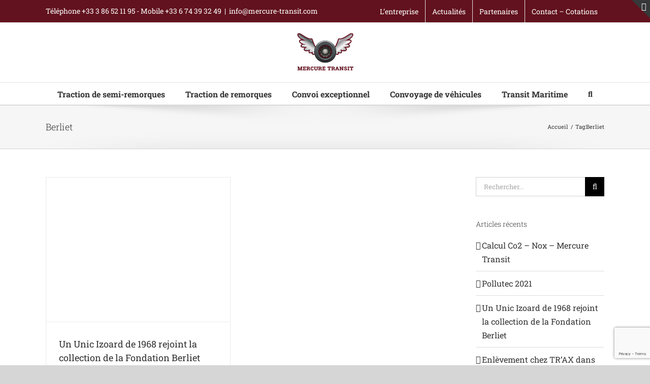

--- FILE ---
content_type: text/html; charset=UTF-8
request_url: https://www.mercure-transit.com/tag/berliet/
body_size: 19671
content:
<!DOCTYPE html>
<html class="avada-html-layout-wide avada-html-header-position-top avada-html-is-archive" lang="fr-FR" prefix="og: http://ogp.me/ns# fb: http://ogp.me/ns/fb#">
<head>
	<meta http-equiv="X-UA-Compatible" content="IE=edge" />
	<meta http-equiv="Content-Type" content="text/html; charset=utf-8"/>
	<meta name="viewport" content="width=device-width, initial-scale=1" />
	<meta name='robots' content='index, follow, max-image-preview:large, max-snippet:-1, max-video-preview:-1' />

	<!-- This site is optimized with the Yoast SEO plugin v27.0 - https://yoast.com/product/yoast-seo-wordpress/ -->
	<title>Berliet Archives - Mercure Transit</title>
	<link rel="canonical" href="https://www.mercure-transit.com/tag/berliet/" />
	<meta property="og:locale" content="fr_FR" />
	<meta property="og:type" content="article" />
	<meta property="og:title" content="Berliet Archives - Mercure Transit" />
	<meta property="og:url" content="https://www.mercure-transit.com/tag/berliet/" />
	<meta property="og:site_name" content="Mercure Transit" />
	<meta name="twitter:card" content="summary_large_image" />
	<script type="application/ld+json" class="yoast-schema-graph">{"@context":"https://schema.org","@graph":[{"@type":"CollectionPage","@id":"https://www.mercure-transit.com/tag/berliet/","url":"https://www.mercure-transit.com/tag/berliet/","name":"Berliet Archives - Mercure Transit","isPartOf":{"@id":"https://www.mercure-transit.com/#website"},"primaryImageOfPage":{"@id":"https://www.mercure-transit.com/tag/berliet/#primaryimage"},"image":{"@id":"https://www.mercure-transit.com/tag/berliet/#primaryimage"},"thumbnailUrl":"https://www.mercure-transit.com/wp-content/uploads/2021/09/Fondation-Berliet-Unic-T-270-de-1968-restaure-scaled.jpg","breadcrumb":{"@id":"https://www.mercure-transit.com/tag/berliet/#breadcrumb"},"inLanguage":"fr-FR"},{"@type":"ImageObject","inLanguage":"fr-FR","@id":"https://www.mercure-transit.com/tag/berliet/#primaryimage","url":"https://www.mercure-transit.com/wp-content/uploads/2021/09/Fondation-Berliet-Unic-T-270-de-1968-restaure-scaled.jpg","contentUrl":"https://www.mercure-transit.com/wp-content/uploads/2021/09/Fondation-Berliet-Unic-T-270-de-1968-restaure-scaled.jpg","width":2560,"height":2017},{"@type":"BreadcrumbList","@id":"https://www.mercure-transit.com/tag/berliet/#breadcrumb","itemListElement":[{"@type":"ListItem","position":1,"name":"Accueil","item":"https://www.mercure-transit.com/"},{"@type":"ListItem","position":2,"name":"Berliet"}]},{"@type":"WebSite","@id":"https://www.mercure-transit.com/#website","url":"https://www.mercure-transit.com/","name":"Mercure Transit","description":"Convoyage et traction semi-remorques","potentialAction":[{"@type":"SearchAction","target":{"@type":"EntryPoint","urlTemplate":"https://www.mercure-transit.com/?s={search_term_string}"},"query-input":{"@type":"PropertyValueSpecification","valueRequired":true,"valueName":"search_term_string"}}],"inLanguage":"fr-FR"}]}</script>
	<!-- / Yoast SEO plugin. -->


<link rel='dns-prefetch' href='//maps.googleapis.com' />
<link rel='dns-prefetch' href='//stats.wp.com' />
<link rel='dns-prefetch' href='//v0.wordpress.com' />
<link rel="alternate" type="application/rss+xml" title="Mercure Transit &raquo; Flux" href="https://www.mercure-transit.com/feed/" />
<link rel="alternate" type="application/rss+xml" title="Mercure Transit &raquo; Flux des commentaires" href="https://www.mercure-transit.com/comments/feed/" />
					<link rel="shortcut icon" href="https://www.mercure-transit.com/wp-content/uploads/2016/12/mercure-transit-bordeau-2.png" type="image/x-icon" />
		
					<!-- Apple Touch Icon -->
			<link rel="apple-touch-icon" sizes="180x180" href="https://www.mercure-transit.com/wp-content/uploads/2016/12/mercure-transit-bordeau-2.png">
		
					<!-- Android Icon -->
			<link rel="icon" sizes="192x192" href="https://www.mercure-transit.com/wp-content/uploads/2016/12/mercure-transit-bordeau-2.png">
		
					<!-- MS Edge Icon -->
			<meta name="msapplication-TileImage" content="https://www.mercure-transit.com/wp-content/uploads/2016/12/mercure-transit-bordeau-2.png">
				<link rel="alternate" type="application/rss+xml" title="Mercure Transit &raquo; Flux de l’étiquette Berliet" href="https://www.mercure-transit.com/tag/berliet/feed/" />
				
		<meta property="og:locale" content="fr_FR"/>
		<meta property="og:type" content="article"/>
		<meta property="og:site_name" content="Mercure Transit"/>
		<meta property="og:title" content="Berliet Archives - Mercure Transit"/>
				<meta property="og:url" content="https://www.mercure-transit.com/un-unic-izoard-de-1968-rejoint-la-collection-de-la-fondation-berliet/"/>
																				<meta property="og:image" content="https://www.mercure-transit.com/wp-content/uploads/2021/09/Fondation-Berliet-Unic-T-270-de-1968-restaure-scaled.jpg"/>
		<meta property="og:image:width" content="2560"/>
		<meta property="og:image:height" content="2017"/>
		<meta property="og:image:type" content="image/jpeg"/>
						<!-- This site uses the Google Analytics by ExactMetrics plugin v9.0.2 - Using Analytics tracking - https://www.exactmetrics.com/ -->
		<!-- Note: ExactMetrics is not currently configured on this site. The site owner needs to authenticate with Google Analytics in the ExactMetrics settings panel. -->
					<!-- No tracking code set -->
				<!-- / Google Analytics by ExactMetrics -->
		<style id='wp-img-auto-sizes-contain-inline-css' type='text/css'>
img:is([sizes=auto i],[sizes^="auto," i]){contain-intrinsic-size:3000px 1500px}
/*# sourceURL=wp-img-auto-sizes-contain-inline-css */
</style>
<style id='wp-emoji-styles-inline-css' type='text/css'>

	img.wp-smiley, img.emoji {
		display: inline !important;
		border: none !important;
		box-shadow: none !important;
		height: 1em !important;
		width: 1em !important;
		margin: 0 0.07em !important;
		vertical-align: -0.1em !important;
		background: none !important;
		padding: 0 !important;
	}
/*# sourceURL=wp-emoji-styles-inline-css */
</style>
<link rel='stylesheet' id='page-list-style-css' href='https://www.mercure-transit.com/wp-content/plugins/page-list/css/page-list.css?ver=5.7' type='text/css' media='all' />
<link rel='stylesheet' id='cmplz-general-css' href='https://www.mercure-transit.com/wp-content/plugins/complianz-gdpr/assets/css/cookieblocker.min.css?ver=1765996841' type='text/css' media='all' />
<link rel='stylesheet' id='google-maps-builder-plugin-styles-css' href='https://www.mercure-transit.com/wp-content/plugins/google-maps-builder/vendor/wordimpress/maps-builder-core/assets/css/google-maps-builder.min.css?ver=2.1.2' type='text/css' media='all' />
<link rel='stylesheet' id='google-maps-builder-map-icons-css' href='https://www.mercure-transit.com/wp-content/plugins/google-maps-builder/vendor/wordimpress/maps-builder-core/includes/libraries/map-icons/css/map-icons.css?ver=2.1.2' type='text/css' media='all' />
<script type="text/javascript" src="https://www.mercure-transit.com/wp-includes/js/jquery/jquery.min.js?ver=3.7.1" id="jquery-core-js"></script>
<script type="text/javascript" src="https://www.mercure-transit.com/wp-includes/js/jquery/jquery-migrate.min.js?ver=3.4.1" id="jquery-migrate-js"></script>
<script type="text/javascript" data-jetpack-boost="ignore" src="//www.mercure-transit.com/wp-content/plugins/revslider/sr6/assets/js/rbtools.min.js?ver=6.7.36" async id="tp-tools-js"></script>
<script type="text/javascript" data-jetpack-boost="ignore" src="//www.mercure-transit.com/wp-content/plugins/revslider/sr6/assets/js/rs6.min.js?ver=6.7.36" async id="revmin-js"></script>
<noscript class="fusion-hidden" data-privacy-script="true" data-privacy-type="gmaps" type="text/javascript" data-privacy-src="https://maps.googleapis.com/maps/api/js?v=3.exp&amp;libraries=places&amp;key=AIzaSyB4B53RYXxLYHWh6Wb3q-Pkk2tQHouGTIc&amp;ver=6.9.1" id="google-maps-builder-gmaps-js"></noscript>
<link rel="https://api.w.org/" href="https://www.mercure-transit.com/wp-json/" /><link rel="alternate" title="JSON" type="application/json" href="https://www.mercure-transit.com/wp-json/wp/v2/tags/44" /><link rel="EditURI" type="application/rsd+xml" title="RSD" href="https://www.mercure-transit.com/xmlrpc.php?rsd" />
<meta name="generator" content="WordPress 6.9.1" />
		<meta property="fb:pages" content="429514564047543" />
					<meta property="ia:markup_url" content="https://www.mercure-transit.com/un-unic-izoard-de-1968-rejoint-la-collection-de-la-fondation-berliet/?ia_markup=1" />
				<style>img#wpstats{display:none}</style>
					<style>.cmplz-hidden {
					display: none !important;
				}</style><link rel="preload" href="https://www.mercure-transit.com/wp-content/themes/Avada/includes/lib/assets/fonts/icomoon/awb-icons.woff" as="font" type="font/woff" crossorigin><link rel="preload" href="//www.mercure-transit.com/wp-content/themes/Avada/includes/lib/assets/fonts/fontawesome/webfonts/fa-brands-400.woff2" as="font" type="font/woff2" crossorigin><link rel="preload" href="//www.mercure-transit.com/wp-content/themes/Avada/includes/lib/assets/fonts/fontawesome/webfonts/fa-regular-400.woff2" as="font" type="font/woff2" crossorigin><link rel="preload" href="//www.mercure-transit.com/wp-content/themes/Avada/includes/lib/assets/fonts/fontawesome/webfonts/fa-solid-900.woff2" as="font" type="font/woff2" crossorigin><link rel="preload" href="https://fonts.gstatic.com/s/ptsans/v17/jizaRExUiTo99u79D0KExQ.woff2" as="font" type="font/woff2" crossorigin><link rel="preload" href="https://fonts.gstatic.com/s/robotoslab/v35/BngMUXZYTXPIvIBgJJSb6ufN5qU.woff2" as="font" type="font/woff2" crossorigin><style type="text/css" id="css-fb-visibility">@media screen and (max-width: 640px){.fusion-no-small-visibility{display:none !important;}body .sm-text-align-center{text-align:center !important;}body .sm-text-align-left{text-align:left !important;}body .sm-text-align-right{text-align:right !important;}body .sm-flex-align-center{justify-content:center !important;}body .sm-flex-align-flex-start{justify-content:flex-start !important;}body .sm-flex-align-flex-end{justify-content:flex-end !important;}body .sm-mx-auto{margin-left:auto !important;margin-right:auto !important;}body .sm-ml-auto{margin-left:auto !important;}body .sm-mr-auto{margin-right:auto !important;}body .fusion-absolute-position-small{position:absolute;top:auto;width:100%;}.awb-sticky.awb-sticky-small{ position: sticky; top: var(--awb-sticky-offset,0); }}@media screen and (min-width: 641px) and (max-width: 1024px){.fusion-no-medium-visibility{display:none !important;}body .md-text-align-center{text-align:center !important;}body .md-text-align-left{text-align:left !important;}body .md-text-align-right{text-align:right !important;}body .md-flex-align-center{justify-content:center !important;}body .md-flex-align-flex-start{justify-content:flex-start !important;}body .md-flex-align-flex-end{justify-content:flex-end !important;}body .md-mx-auto{margin-left:auto !important;margin-right:auto !important;}body .md-ml-auto{margin-left:auto !important;}body .md-mr-auto{margin-right:auto !important;}body .fusion-absolute-position-medium{position:absolute;top:auto;width:100%;}.awb-sticky.awb-sticky-medium{ position: sticky; top: var(--awb-sticky-offset,0); }}@media screen and (min-width: 1025px){.fusion-no-large-visibility{display:none !important;}body .lg-text-align-center{text-align:center !important;}body .lg-text-align-left{text-align:left !important;}body .lg-text-align-right{text-align:right !important;}body .lg-flex-align-center{justify-content:center !important;}body .lg-flex-align-flex-start{justify-content:flex-start !important;}body .lg-flex-align-flex-end{justify-content:flex-end !important;}body .lg-mx-auto{margin-left:auto !important;margin-right:auto !important;}body .lg-ml-auto{margin-left:auto !important;}body .lg-mr-auto{margin-right:auto !important;}body .fusion-absolute-position-large{position:absolute;top:auto;width:100%;}.awb-sticky.awb-sticky-large{ position: sticky; top: var(--awb-sticky-offset,0); }}</style><meta name="generator" content="Powered by Slider Revolution 6.7.36 - responsive, Mobile-Friendly Slider Plugin for WordPress with comfortable drag and drop interface." />
<script data-jetpack-boost="ignore">function setREVStartSize(e){
			//window.requestAnimationFrame(function() {
				window.RSIW = window.RSIW===undefined ? window.innerWidth : window.RSIW;
				window.RSIH = window.RSIH===undefined ? window.innerHeight : window.RSIH;
				try {
					var pw = document.getElementById(e.c).parentNode.offsetWidth,
						newh;
					pw = pw===0 || isNaN(pw) || (e.l=="fullwidth" || e.layout=="fullwidth") ? window.RSIW : pw;
					e.tabw = e.tabw===undefined ? 0 : parseInt(e.tabw);
					e.thumbw = e.thumbw===undefined ? 0 : parseInt(e.thumbw);
					e.tabh = e.tabh===undefined ? 0 : parseInt(e.tabh);
					e.thumbh = e.thumbh===undefined ? 0 : parseInt(e.thumbh);
					e.tabhide = e.tabhide===undefined ? 0 : parseInt(e.tabhide);
					e.thumbhide = e.thumbhide===undefined ? 0 : parseInt(e.thumbhide);
					e.mh = e.mh===undefined || e.mh=="" || e.mh==="auto" ? 0 : parseInt(e.mh,0);
					if(e.layout==="fullscreen" || e.l==="fullscreen")
						newh = Math.max(e.mh,window.RSIH);
					else{
						e.gw = Array.isArray(e.gw) ? e.gw : [e.gw];
						for (var i in e.rl) if (e.gw[i]===undefined || e.gw[i]===0) e.gw[i] = e.gw[i-1];
						e.gh = e.el===undefined || e.el==="" || (Array.isArray(e.el) && e.el.length==0)? e.gh : e.el;
						e.gh = Array.isArray(e.gh) ? e.gh : [e.gh];
						for (var i in e.rl) if (e.gh[i]===undefined || e.gh[i]===0) e.gh[i] = e.gh[i-1];
											
						var nl = new Array(e.rl.length),
							ix = 0,
							sl;
						e.tabw = e.tabhide>=pw ? 0 : e.tabw;
						e.thumbw = e.thumbhide>=pw ? 0 : e.thumbw;
						e.tabh = e.tabhide>=pw ? 0 : e.tabh;
						e.thumbh = e.thumbhide>=pw ? 0 : e.thumbh;
						for (var i in e.rl) nl[i] = e.rl[i]<window.RSIW ? 0 : e.rl[i];
						sl = nl[0];
						for (var i in nl) if (sl>nl[i] && nl[i]>0) { sl = nl[i]; ix=i;}
						var m = pw>(e.gw[ix]+e.tabw+e.thumbw) ? 1 : (pw-(e.tabw+e.thumbw)) / (e.gw[ix]);
						newh =  (e.gh[ix] * m) + (e.tabh + e.thumbh);
					}
					var el = document.getElementById(e.c);
					if (el!==null && el) el.style.height = newh+"px";
					el = document.getElementById(e.c+"_wrapper");
					if (el!==null && el) {
						el.style.height = newh+"px";
						el.style.display = "block";
					}
				} catch(e){
					console.log("Failure at Presize of Slider:" + e)
				}
			//});
		  };</script>
		<script type="text/javascript">
			var doc = document.documentElement;
			doc.setAttribute( 'data-useragent', navigator.userAgent );
		</script>
		
	<meta property="fb:pages" content="429514564047543" /><style id='global-styles-inline-css' type='text/css'>
:root{--wp--preset--aspect-ratio--square: 1;--wp--preset--aspect-ratio--4-3: 4/3;--wp--preset--aspect-ratio--3-4: 3/4;--wp--preset--aspect-ratio--3-2: 3/2;--wp--preset--aspect-ratio--2-3: 2/3;--wp--preset--aspect-ratio--16-9: 16/9;--wp--preset--aspect-ratio--9-16: 9/16;--wp--preset--color--black: #000000;--wp--preset--color--cyan-bluish-gray: #abb8c3;--wp--preset--color--white: #ffffff;--wp--preset--color--pale-pink: #f78da7;--wp--preset--color--vivid-red: #cf2e2e;--wp--preset--color--luminous-vivid-orange: #ff6900;--wp--preset--color--luminous-vivid-amber: #fcb900;--wp--preset--color--light-green-cyan: #7bdcb5;--wp--preset--color--vivid-green-cyan: #00d084;--wp--preset--color--pale-cyan-blue: #8ed1fc;--wp--preset--color--vivid-cyan-blue: #0693e3;--wp--preset--color--vivid-purple: #9b51e0;--wp--preset--color--awb-color-1: rgba(255,255,255,1);--wp--preset--color--awb-color-2: rgba(246,246,246,1);--wp--preset--color--awb-color-3: rgba(235,234,234,1);--wp--preset--color--awb-color-4: rgba(224,222,222,1);--wp--preset--color--awb-color-5: rgba(116,116,116,1);--wp--preset--color--awb-color-6: rgba(26,128,182,1);--wp--preset--color--awb-color-7: rgba(16,83,120,1);--wp--preset--color--awb-color-8: rgba(51,51,51,1);--wp--preset--color--awb-color-custom-10: rgba(98,18,30,1);--wp--preset--color--awb-color-custom-11: rgba(191,191,191,1);--wp--preset--color--awb-color-custom-12: rgba(140,137,137,1);--wp--preset--color--awb-color-custom-13: rgba(54,56,57,1);--wp--preset--color--awb-color-custom-14: rgba(190,189,189,1);--wp--preset--color--awb-color-custom-15: rgba(232,232,232,1);--wp--preset--color--awb-color-custom-16: rgba(221,221,221,1);--wp--preset--color--awb-color-custom-17: rgba(144,201,232,1);--wp--preset--color--awb-color-custom-18: rgba(90,171,214,1);--wp--preset--gradient--vivid-cyan-blue-to-vivid-purple: linear-gradient(135deg,rgb(6,147,227) 0%,rgb(155,81,224) 100%);--wp--preset--gradient--light-green-cyan-to-vivid-green-cyan: linear-gradient(135deg,rgb(122,220,180) 0%,rgb(0,208,130) 100%);--wp--preset--gradient--luminous-vivid-amber-to-luminous-vivid-orange: linear-gradient(135deg,rgb(252,185,0) 0%,rgb(255,105,0) 100%);--wp--preset--gradient--luminous-vivid-orange-to-vivid-red: linear-gradient(135deg,rgb(255,105,0) 0%,rgb(207,46,46) 100%);--wp--preset--gradient--very-light-gray-to-cyan-bluish-gray: linear-gradient(135deg,rgb(238,238,238) 0%,rgb(169,184,195) 100%);--wp--preset--gradient--cool-to-warm-spectrum: linear-gradient(135deg,rgb(74,234,220) 0%,rgb(151,120,209) 20%,rgb(207,42,186) 40%,rgb(238,44,130) 60%,rgb(251,105,98) 80%,rgb(254,248,76) 100%);--wp--preset--gradient--blush-light-purple: linear-gradient(135deg,rgb(255,206,236) 0%,rgb(152,150,240) 100%);--wp--preset--gradient--blush-bordeaux: linear-gradient(135deg,rgb(254,205,165) 0%,rgb(254,45,45) 50%,rgb(107,0,62) 100%);--wp--preset--gradient--luminous-dusk: linear-gradient(135deg,rgb(255,203,112) 0%,rgb(199,81,192) 50%,rgb(65,88,208) 100%);--wp--preset--gradient--pale-ocean: linear-gradient(135deg,rgb(255,245,203) 0%,rgb(182,227,212) 50%,rgb(51,167,181) 100%);--wp--preset--gradient--electric-grass: linear-gradient(135deg,rgb(202,248,128) 0%,rgb(113,206,126) 100%);--wp--preset--gradient--midnight: linear-gradient(135deg,rgb(2,3,129) 0%,rgb(40,116,252) 100%);--wp--preset--font-size--small: 12px;--wp--preset--font-size--medium: 20px;--wp--preset--font-size--large: 24px;--wp--preset--font-size--x-large: 42px;--wp--preset--font-size--normal: 16px;--wp--preset--font-size--xlarge: 32px;--wp--preset--font-size--huge: 48px;--wp--preset--spacing--20: 0.44rem;--wp--preset--spacing--30: 0.67rem;--wp--preset--spacing--40: 1rem;--wp--preset--spacing--50: 1.5rem;--wp--preset--spacing--60: 2.25rem;--wp--preset--spacing--70: 3.38rem;--wp--preset--spacing--80: 5.06rem;--wp--preset--shadow--natural: 6px 6px 9px rgba(0, 0, 0, 0.2);--wp--preset--shadow--deep: 12px 12px 50px rgba(0, 0, 0, 0.4);--wp--preset--shadow--sharp: 6px 6px 0px rgba(0, 0, 0, 0.2);--wp--preset--shadow--outlined: 6px 6px 0px -3px rgb(255, 255, 255), 6px 6px rgb(0, 0, 0);--wp--preset--shadow--crisp: 6px 6px 0px rgb(0, 0, 0);}:where(.is-layout-flex){gap: 0.5em;}:where(.is-layout-grid){gap: 0.5em;}body .is-layout-flex{display: flex;}.is-layout-flex{flex-wrap: wrap;align-items: center;}.is-layout-flex > :is(*, div){margin: 0;}body .is-layout-grid{display: grid;}.is-layout-grid > :is(*, div){margin: 0;}:where(.wp-block-columns.is-layout-flex){gap: 2em;}:where(.wp-block-columns.is-layout-grid){gap: 2em;}:where(.wp-block-post-template.is-layout-flex){gap: 1.25em;}:where(.wp-block-post-template.is-layout-grid){gap: 1.25em;}.has-black-color{color: var(--wp--preset--color--black) !important;}.has-cyan-bluish-gray-color{color: var(--wp--preset--color--cyan-bluish-gray) !important;}.has-white-color{color: var(--wp--preset--color--white) !important;}.has-pale-pink-color{color: var(--wp--preset--color--pale-pink) !important;}.has-vivid-red-color{color: var(--wp--preset--color--vivid-red) !important;}.has-luminous-vivid-orange-color{color: var(--wp--preset--color--luminous-vivid-orange) !important;}.has-luminous-vivid-amber-color{color: var(--wp--preset--color--luminous-vivid-amber) !important;}.has-light-green-cyan-color{color: var(--wp--preset--color--light-green-cyan) !important;}.has-vivid-green-cyan-color{color: var(--wp--preset--color--vivid-green-cyan) !important;}.has-pale-cyan-blue-color{color: var(--wp--preset--color--pale-cyan-blue) !important;}.has-vivid-cyan-blue-color{color: var(--wp--preset--color--vivid-cyan-blue) !important;}.has-vivid-purple-color{color: var(--wp--preset--color--vivid-purple) !important;}.has-black-background-color{background-color: var(--wp--preset--color--black) !important;}.has-cyan-bluish-gray-background-color{background-color: var(--wp--preset--color--cyan-bluish-gray) !important;}.has-white-background-color{background-color: var(--wp--preset--color--white) !important;}.has-pale-pink-background-color{background-color: var(--wp--preset--color--pale-pink) !important;}.has-vivid-red-background-color{background-color: var(--wp--preset--color--vivid-red) !important;}.has-luminous-vivid-orange-background-color{background-color: var(--wp--preset--color--luminous-vivid-orange) !important;}.has-luminous-vivid-amber-background-color{background-color: var(--wp--preset--color--luminous-vivid-amber) !important;}.has-light-green-cyan-background-color{background-color: var(--wp--preset--color--light-green-cyan) !important;}.has-vivid-green-cyan-background-color{background-color: var(--wp--preset--color--vivid-green-cyan) !important;}.has-pale-cyan-blue-background-color{background-color: var(--wp--preset--color--pale-cyan-blue) !important;}.has-vivid-cyan-blue-background-color{background-color: var(--wp--preset--color--vivid-cyan-blue) !important;}.has-vivid-purple-background-color{background-color: var(--wp--preset--color--vivid-purple) !important;}.has-black-border-color{border-color: var(--wp--preset--color--black) !important;}.has-cyan-bluish-gray-border-color{border-color: var(--wp--preset--color--cyan-bluish-gray) !important;}.has-white-border-color{border-color: var(--wp--preset--color--white) !important;}.has-pale-pink-border-color{border-color: var(--wp--preset--color--pale-pink) !important;}.has-vivid-red-border-color{border-color: var(--wp--preset--color--vivid-red) !important;}.has-luminous-vivid-orange-border-color{border-color: var(--wp--preset--color--luminous-vivid-orange) !important;}.has-luminous-vivid-amber-border-color{border-color: var(--wp--preset--color--luminous-vivid-amber) !important;}.has-light-green-cyan-border-color{border-color: var(--wp--preset--color--light-green-cyan) !important;}.has-vivid-green-cyan-border-color{border-color: var(--wp--preset--color--vivid-green-cyan) !important;}.has-pale-cyan-blue-border-color{border-color: var(--wp--preset--color--pale-cyan-blue) !important;}.has-vivid-cyan-blue-border-color{border-color: var(--wp--preset--color--vivid-cyan-blue) !important;}.has-vivid-purple-border-color{border-color: var(--wp--preset--color--vivid-purple) !important;}.has-vivid-cyan-blue-to-vivid-purple-gradient-background{background: var(--wp--preset--gradient--vivid-cyan-blue-to-vivid-purple) !important;}.has-light-green-cyan-to-vivid-green-cyan-gradient-background{background: var(--wp--preset--gradient--light-green-cyan-to-vivid-green-cyan) !important;}.has-luminous-vivid-amber-to-luminous-vivid-orange-gradient-background{background: var(--wp--preset--gradient--luminous-vivid-amber-to-luminous-vivid-orange) !important;}.has-luminous-vivid-orange-to-vivid-red-gradient-background{background: var(--wp--preset--gradient--luminous-vivid-orange-to-vivid-red) !important;}.has-very-light-gray-to-cyan-bluish-gray-gradient-background{background: var(--wp--preset--gradient--very-light-gray-to-cyan-bluish-gray) !important;}.has-cool-to-warm-spectrum-gradient-background{background: var(--wp--preset--gradient--cool-to-warm-spectrum) !important;}.has-blush-light-purple-gradient-background{background: var(--wp--preset--gradient--blush-light-purple) !important;}.has-blush-bordeaux-gradient-background{background: var(--wp--preset--gradient--blush-bordeaux) !important;}.has-luminous-dusk-gradient-background{background: var(--wp--preset--gradient--luminous-dusk) !important;}.has-pale-ocean-gradient-background{background: var(--wp--preset--gradient--pale-ocean) !important;}.has-electric-grass-gradient-background{background: var(--wp--preset--gradient--electric-grass) !important;}.has-midnight-gradient-background{background: var(--wp--preset--gradient--midnight) !important;}.has-small-font-size{font-size: var(--wp--preset--font-size--small) !important;}.has-medium-font-size{font-size: var(--wp--preset--font-size--medium) !important;}.has-large-font-size{font-size: var(--wp--preset--font-size--large) !important;}.has-x-large-font-size{font-size: var(--wp--preset--font-size--x-large) !important;}
/*# sourceURL=global-styles-inline-css */
</style>
<link rel='stylesheet' id='fusion-dynamic-css-css' href='https://www.mercure-transit.com/wp-content/uploads/fusion-styles/9fa19a7a7ea94443980b88cabac26778.min.css?ver=3.13.0' type='text/css' media='all' />
<link rel='stylesheet' id='rs-plugin-settings-css' href='//www.mercure-transit.com/wp-content/plugins/revslider/sr6/assets/css/rs6.css?ver=6.7.36' type='text/css' media='all' />
<style id='rs-plugin-settings-inline-css' type='text/css'>
#rs-demo-id {}
/*# sourceURL=rs-plugin-settings-inline-css */
</style>

</head>

<body class="archive tag tag-berliet tag-44 wp-theme-Avada wp-child-theme-Avada-Child-Theme has-sidebar fusion-image-hovers fusion-pagination-sizing fusion-button_type-flat fusion-button_span-no fusion-button_gradient-linear avada-image-rollover-circle-yes avada-image-rollover-yes avada-image-rollover-direction-left fusion-has-button-gradient fusion-body ltr fusion-sticky-header no-tablet-sticky-header no-mobile-sticky-header no-mobile-slidingbar avada-has-rev-slider-styles fusion-disable-outline fusion-sub-menu-fade mobile-logo-pos-center layout-wide-mode avada-has-boxed-modal-shadow-none layout-scroll-offset-full avada-has-zero-margin-offset-top fusion-top-header menu-text-align-center mobile-menu-design-modern fusion-show-pagination-text fusion-header-layout-v5 avada-responsive avada-footer-fx-none avada-menu-highlight-style-bar fusion-search-form-classic fusion-main-menu-search-dropdown fusion-avatar-square avada-dropdown-styles avada-blog-layout-grid avada-blog-archive-layout-grid avada-header-shadow-no avada-menu-icon-position-left avada-has-megamenu-shadow avada-has-mainmenu-dropdown-divider avada-has-main-nav-search-icon avada-has-breadcrumb-mobile-hidden avada-has-titlebar-bar_and_content avada-has-slidingbar-widgets avada-has-slidingbar-position-top avada-slidingbar-toggle-style-triangle avada-has-pagination-padding avada-flyout-menu-direction-fade avada-ec-views-v1" data-awb-post-id="13121">
		<a class="skip-link screen-reader-text" href="#content">Passer au contenu</a>

	<div id="boxed-wrapper">
		
		<div id="wrapper" class="fusion-wrapper">
			<div id="home" style="position:relative;top:-1px;"></div>
							
					
			<header class="fusion-header-wrapper">
				<div class="fusion-header-v5 fusion-logo-alignment fusion-logo-center fusion-sticky-menu-1 fusion-sticky-logo-1 fusion-mobile-logo-1 fusion-sticky-menu-only fusion-header-menu-align-center fusion-mobile-menu-design-modern">
					
<div class="fusion-secondary-header">
	<div class="fusion-row">
					<div class="fusion-alignleft">
				<div class="fusion-contact-info"><span class="fusion-contact-info-phone-number">Téléphone +33 3 86 52 11 95 - Mobile +33 6 74 39 32 49</span><span class="fusion-header-separator">|</span><span class="fusion-contact-info-email-address"><a href="mailto:&#105;&#110;f&#111;&#64;&#109;&#101;&#114;c&#117;r&#101;&#45;tr&#97;n&#115;i&#116;&#46;co&#109;">&#105;&#110;f&#111;&#64;&#109;&#101;&#114;c&#117;r&#101;&#45;tr&#97;n&#115;i&#116;&#46;co&#109;</a></span></div>			</div>
							<div class="fusion-alignright">
				<nav class="fusion-secondary-menu" role="navigation" aria-label="Menu secondaire"><ul id="menu-top" class="menu"><li  id="menu-item-11829"  class="menu-item menu-item-type-post_type menu-item-object-page menu-item-11829"  data-item-id="11829"><a  href="https://www.mercure-transit.com/entreprise-mercure-transit/" class="fusion-bar-highlight"><span class="menu-text">L’entreprise</span></a></li><li  id="menu-item-11725"  class="menu-item menu-item-type-post_type menu-item-object-page menu-item-11725"  data-item-id="11725"><a  href="https://www.mercure-transit.com/actualites/" class="fusion-bar-highlight"><span class="menu-text">Actualités</span></a></li><li  id="menu-item-11835"  class="menu-item menu-item-type-post_type menu-item-object-page menu-item-11835"  data-item-id="11835"><a  href="https://www.mercure-transit.com/partenaires/" class="fusion-bar-highlight"><span class="menu-text">Partenaires</span></a></li><li  id="menu-item-11923"  class="menu-item menu-item-type-post_type menu-item-object-page menu-item-11923"  data-item-id="11923"><a  href="https://www.mercure-transit.com/contact/" class="fusion-bar-highlight"><span class="menu-text">Contact &#8211; Cotations</span></a></li></ul></nav><nav class="fusion-mobile-nav-holder fusion-mobile-menu-text-align-left" aria-label="Menu secondaire smartphones/tablettes"></nav>			</div>
			</div>
</div>
<div class="fusion-header-sticky-height"></div>
<div class="fusion-sticky-header-wrapper"> <!-- start fusion sticky header wrapper -->
	<div class="fusion-header">
		<div class="fusion-row">
							<div class="fusion-logo" data-margin-top="20px" data-margin-bottom="20px" data-margin-left="0px" data-margin-right="0px">
			<a class="fusion-logo-link"  href="https://www.mercure-transit.com/" >

						<!-- standard logo -->
			<img src="https://www.mercure-transit.com/wp-content/uploads/2016/12/mercure-transit-bordeau-2.png" srcset="https://www.mercure-transit.com/wp-content/uploads/2016/12/mercure-transit-bordeau-2.png 1x, https://www.mercure-transit.com/wp-content/uploads/2016/12/mercure-transit-bordeau-2.png 2x" width="222" height="153" style="max-height:153px;height:auto;" alt="Mercure Transit Logo" data-retina_logo_url="https://www.mercure-transit.com/wp-content/uploads/2016/12/mercure-transit-bordeau-2.png" class="fusion-standard-logo" />

											<!-- mobile logo -->
				<img src="https://www.mercure-transit.com/wp-content/uploads/2016/12/mercure-transit-2.png" srcset="https://www.mercure-transit.com/wp-content/uploads/2016/12/mercure-transit-2.png 1x, https://www.mercure-transit.com/wp-content/uploads/2016/12/mercure-transit-2.png 2x" width="227" height="24" style="max-height:24px;height:auto;" alt="Mercure Transit Logo" data-retina_logo_url="https://www.mercure-transit.com/wp-content/uploads/2016/12/mercure-transit-2.png" class="fusion-mobile-logo" />
			
											<!-- sticky header logo -->
				<img src="https://www.mercure-transit.com/wp-content/uploads/2016/12/mercure-transit-2.png" srcset="https://www.mercure-transit.com/wp-content/uploads/2016/12/mercure-transit-2.png 1x, https://www.mercure-transit.com/wp-content/uploads/2016/12/mercure-transit-2.png 2x" width="227" height="24" style="max-height:24px;height:auto;" alt="Mercure Transit Logo" data-retina_logo_url="https://www.mercure-transit.com/wp-content/uploads/2016/12/mercure-transit-2.png" class="fusion-sticky-logo" />
					</a>
		</div>
								<div class="fusion-mobile-menu-icons">
							<a href="#" class="fusion-icon awb-icon-bars" aria-label="Afficher/masquer le menu mobile" aria-expanded="false"></a>
		
		
		
			</div>
			
					</div>
	</div>
	<div class="fusion-secondary-main-menu">
		<div class="fusion-row">
			<nav class="fusion-main-menu" aria-label="Menu principal"><ul id="menu-principal-mercure" class="fusion-menu"><li  id="menu-item-12252"  class="menu-item menu-item-type-post_type menu-item-object-page menu-item-12252"  data-item-id="12252"><a  href="https://www.mercure-transit.com/traction-de-semi-remorques/" class="fusion-bar-highlight"><span class="menu-text">Traction de semi-remorques</span></a></li><li  id="menu-item-12253"  class="menu-item menu-item-type-post_type menu-item-object-page menu-item-12253"  data-item-id="12253"><a  href="https://www.mercure-transit.com/traction-de-remorques/" class="fusion-bar-highlight"><span class="menu-text">Traction de remorques</span></a></li><li  id="menu-item-12254"  class="menu-item menu-item-type-post_type menu-item-object-page menu-item-12254"  data-item-id="12254"><a  href="https://www.mercure-transit.com/convoi-exceptionnel/" class="fusion-bar-highlight"><span class="menu-text">Convoi exceptionnel</span></a></li><li  id="menu-item-12255"  class="menu-item menu-item-type-post_type menu-item-object-page menu-item-12255"  data-item-id="12255"><a  href="https://www.mercure-transit.com/convoyage-de-vehicules/" class="fusion-bar-highlight"><span class="menu-text">Convoyage de véhicules</span></a></li><li  id="menu-item-12256"  class="menu-item menu-item-type-post_type menu-item-object-page menu-item-12256"  data-item-id="12256"><a  href="https://www.mercure-transit.com/transitaires-maritimes/" class="fusion-bar-highlight"><span class="menu-text">Transit Maritime</span></a></li><li class="fusion-custom-menu-item fusion-main-menu-search"><a class="fusion-main-menu-icon fusion-bar-highlight" href="#" aria-label="Recherche" data-title="Recherche" title="Recherche" role="button" aria-expanded="false"></a><div class="fusion-custom-menu-item-contents">		<form role="search" class="searchform fusion-search-form  fusion-search-form-classic" method="get" action="https://www.mercure-transit.com/">
			<div class="fusion-search-form-content">

				
				<div class="fusion-search-field search-field">
					<label><span class="screen-reader-text">Rechercher:</span>
													<input type="search" value="" name="s" class="s" placeholder="Rechercher..." required aria-required="true" aria-label="Rechercher..."/>
											</label>
				</div>
				<div class="fusion-search-button search-button">
					<input type="submit" class="fusion-search-submit searchsubmit" aria-label="Recherche" value="&#xf002;" />
									</div>

				
			</div>


			
		</form>
		</div></li></ul></nav><nav class="fusion-main-menu fusion-sticky-menu" aria-label="Menu principal Sticky"><ul id="menu-top-1" class="fusion-menu"><li   class="menu-item menu-item-type-post_type menu-item-object-page menu-item-11829"  data-item-id="11829"><a  href="https://www.mercure-transit.com/entreprise-mercure-transit/" class="fusion-bar-highlight"><span class="menu-text">L’entreprise</span></a></li><li   class="menu-item menu-item-type-post_type menu-item-object-page menu-item-11725"  data-item-id="11725"><a  href="https://www.mercure-transit.com/actualites/" class="fusion-bar-highlight"><span class="menu-text">Actualités</span></a></li><li   class="menu-item menu-item-type-post_type menu-item-object-page menu-item-11835"  data-item-id="11835"><a  href="https://www.mercure-transit.com/partenaires/" class="fusion-bar-highlight"><span class="menu-text">Partenaires</span></a></li><li   class="menu-item menu-item-type-post_type menu-item-object-page menu-item-11923"  data-item-id="11923"><a  href="https://www.mercure-transit.com/contact/" class="fusion-bar-highlight"><span class="menu-text">Contact &#8211; Cotations</span></a></li><li class="fusion-custom-menu-item fusion-main-menu-search"><a class="fusion-main-menu-icon fusion-bar-highlight" href="#" aria-label="Recherche" data-title="Recherche" title="Recherche" role="button" aria-expanded="false"></a><div class="fusion-custom-menu-item-contents">		<form role="search" class="searchform fusion-search-form  fusion-search-form-classic" method="get" action="https://www.mercure-transit.com/">
			<div class="fusion-search-form-content">

				
				<div class="fusion-search-field search-field">
					<label><span class="screen-reader-text">Rechercher:</span>
													<input type="search" value="" name="s" class="s" placeholder="Rechercher..." required aria-required="true" aria-label="Rechercher..."/>
											</label>
				</div>
				<div class="fusion-search-button search-button">
					<input type="submit" class="fusion-search-submit searchsubmit" aria-label="Recherche" value="&#xf002;" />
									</div>

				
			</div>


			
		</form>
		</div></li></ul></nav><div class="fusion-mobile-navigation"><ul id="menu-top-2" class="fusion-mobile-menu"><li   class="menu-item menu-item-type-post_type menu-item-object-page menu-item-11829"  data-item-id="11829"><a  href="https://www.mercure-transit.com/entreprise-mercure-transit/" class="fusion-bar-highlight"><span class="menu-text">L’entreprise</span></a></li><li   class="menu-item menu-item-type-post_type menu-item-object-page menu-item-11725"  data-item-id="11725"><a  href="https://www.mercure-transit.com/actualites/" class="fusion-bar-highlight"><span class="menu-text">Actualités</span></a></li><li   class="menu-item menu-item-type-post_type menu-item-object-page menu-item-11835"  data-item-id="11835"><a  href="https://www.mercure-transit.com/partenaires/" class="fusion-bar-highlight"><span class="menu-text">Partenaires</span></a></li><li   class="menu-item menu-item-type-post_type menu-item-object-page menu-item-11923"  data-item-id="11923"><a  href="https://www.mercure-transit.com/contact/" class="fusion-bar-highlight"><span class="menu-text">Contact &#8211; Cotations</span></a></li></ul></div>
<nav class="fusion-mobile-nav-holder fusion-mobile-menu-text-align-left" aria-label="Menu principal mobile"></nav>

	<nav class="fusion-mobile-nav-holder fusion-mobile-menu-text-align-left fusion-mobile-sticky-nav-holder" aria-label="Menu principal mobile Sticky"></nav>
					</div>
	</div>
</div> <!-- end fusion sticky header wrapper -->
				</div>
				<div class="fusion-clearfix"></div>
			</header>
								
							<div id="sliders-container" class="fusion-slider-visibility">
					</div>
				
					
							
			<section class="avada-page-titlebar-wrapper" aria-label="Barre de Titre de la page">
	<div class="fusion-page-title-bar fusion-page-title-bar-none fusion-page-title-bar-left">
		<div class="fusion-page-title-row">
			<div class="fusion-page-title-wrapper">
				<div class="fusion-page-title-captions">

																							<h1 class="entry-title">Berliet</h1>

											
					
				</div>

															<div class="fusion-page-title-secondary">
							<nav class="fusion-breadcrumbs awb-yoast-breadcrumbs" aria-label="Breadcrumb"><ol class="awb-breadcrumb-list"><li class="fusion-breadcrumb-item awb-breadcrumb-sep awb-home" ><a href="https://www.mercure-transit.com" class="fusion-breadcrumb-link"><span >Accueil</span></a></li><li class="fusion-breadcrumb-item" ><span >Tag:</span></li><li class="fusion-breadcrumb-item"  aria-current="page"><span  class="breadcrumb-leaf">Berliet</span></li></ol></nav>						</div>
									
			</div>
		</div>
	</div>
</section>

						<main id="main" class="clearfix ">
				<div class="fusion-row" style="">
<section id="content" class="" style="float: left;">
	
	<div id="posts-container" class="fusion-blog-archive fusion-blog-layout-grid-wrapper fusion-clearfix">
	<div class="fusion-posts-container fusion-blog-layout-grid fusion-blog-layout-grid-2 isotope fusion-no-meta-info fusion-blog-pagination fusion-blog-rollover " data-pages="1">
		
		
													<article id="post-13121" class="fusion-post-grid  post fusion-clearfix post-13121 type-post status-publish format-standard has-post-thumbnail hentry category-actualites tag-berliet tag-fondation-berliet tag-unic-izoard">
														<div class="fusion-post-wrapper">
				
				
				
									
		<div class="fusion-flexslider flexslider fusion-flexslider-loading fusion-post-slideshow">
		<ul class="slides">
																		<li><div  class="fusion-image-wrapper" aria-haspopup="true">
				<img width="2560" height="2017" src="https://www.mercure-transit.com/wp-content/uploads/2021/09/Fondation-Berliet-Unic-T-270-de-1968-restaure-scaled.jpg" class="attachment-full size-full lazyload wp-post-image" alt="" decoding="async" fetchpriority="high" srcset="data:image/svg+xml,%3Csvg%20xmlns%3D%27http%3A%2F%2Fwww.w3.org%2F2000%2Fsvg%27%20width%3D%272560%27%20height%3D%272017%27%20viewBox%3D%270%200%202560%202017%27%3E%3Crect%20width%3D%272560%27%20height%3D%272017%27%20fill-opacity%3D%220%22%2F%3E%3C%2Fsvg%3E" data-orig-src="https://www.mercure-transit.com/wp-content/uploads/2021/09/Fondation-Berliet-Unic-T-270-de-1968-restaure-scaled.jpg" data-srcset="https://www.mercure-transit.com/wp-content/uploads/2021/09/Fondation-Berliet-Unic-T-270-de-1968-restaure-200x158.jpg 200w, https://www.mercure-transit.com/wp-content/uploads/2021/09/Fondation-Berliet-Unic-T-270-de-1968-restaure-400x315.jpg 400w, https://www.mercure-transit.com/wp-content/uploads/2021/09/Fondation-Berliet-Unic-T-270-de-1968-restaure-600x473.jpg 600w, https://www.mercure-transit.com/wp-content/uploads/2021/09/Fondation-Berliet-Unic-T-270-de-1968-restaure-800x630.jpg 800w, https://www.mercure-transit.com/wp-content/uploads/2021/09/Fondation-Berliet-Unic-T-270-de-1968-restaure-1200x945.jpg 1200w, https://www.mercure-transit.com/wp-content/uploads/2021/09/Fondation-Berliet-Unic-T-270-de-1968-restaure-scaled.jpg 2560w" data-sizes="auto" /><div class="fusion-rollover">
	<div class="fusion-rollover-content">

														<a class="fusion-rollover-link" href="https://www.mercure-transit.com/un-unic-izoard-de-1968-rejoint-la-collection-de-la-fondation-berliet/">Un Unic Izoard de 1968 rejoint la collection de la Fondation Berliet</a>
			
														
								
													<div class="fusion-rollover-sep"></div>
				
																		<a class="fusion-rollover-gallery" href="https://www.mercure-transit.com/wp-content/uploads/2021/09/Fondation-Berliet-Unic-T-270-de-1968-restaure-scaled.jpg" data-options="" data-id="13121" data-rel="iLightbox[gallery]" data-title="Fondation Berliet Unic T 270 de 1968 restauré" data-caption="">
						Galerie					</a>
														
		
												<h4 class="fusion-rollover-title">
					<a class="fusion-rollover-title-link" href="https://www.mercure-transit.com/un-unic-izoard-de-1968-rejoint-la-collection-de-la-fondation-berliet/">
						Un Unic Izoard de 1968 rejoint la collection de la Fondation Berliet					</a>
				</h4>
			
										<div class="fusion-rollover-categories"><a href="https://www.mercure-transit.com/category/actualites/" rel="tag">Actualités</a></div>					
		
						<a class="fusion-link-wrapper" href="https://www.mercure-transit.com/un-unic-izoard-de-1968-rejoint-la-collection-de-la-fondation-berliet/" aria-label="Un Unic Izoard de 1968 rejoint la collection de la Fondation Berliet"></a>
	</div>
</div>
</div>
</li>
																																										<li>
							<div class="fusion-image-wrapper">
								<a href="https://www.mercure-transit.com/un-unic-izoard-de-1968-rejoint-la-collection-de-la-fondation-berliet/" aria-label="Un Unic Izoard de 1968 rejoint la collection de la Fondation Berliet">
																		<img decoding="async" width="590" height="478" src="https://www.mercure-transit.com/wp-content/uploads/2021/09/unic-izoard-270.jpg" alt="" class="wp-image-13127" role="presentation" srcset="https://www.mercure-transit.com/wp-content/uploads/2021/09/unic-izoard-270-200x162.jpg 200w, https://www.mercure-transit.com/wp-content/uploads/2021/09/unic-izoard-270-400x324.jpg 400w, https://www.mercure-transit.com/wp-content/uploads/2021/09/unic-izoard-270.jpg 590w" sizes="(min-width: 2200px) 100vw, (min-width: 732px) 364px, (min-width: 640px) 732px, " />								</a>
								<a style="display:none;" href="https://www.mercure-transit.com/wp-content/uploads/2021/09/unic-izoard-270.jpg" data-rel="iLightbox[gallery13121]"  title="" data-title="unic-izoard-270" data-caption="">
																	</a>
							</div>
						</li>
																																													<li>
							<div class="fusion-image-wrapper">
								<a href="https://www.mercure-transit.com/un-unic-izoard-de-1968-rejoint-la-collection-de-la-fondation-berliet/" aria-label="Un Unic Izoard de 1968 rejoint la collection de la Fondation Berliet">
																		<img decoding="async" width="590" height="478" src="https://www.mercure-transit.com/wp-content/uploads/2021/09/unic-izoard-270-arriere.jpg" alt="" class="wp-image-13130" role="presentation" srcset="https://www.mercure-transit.com/wp-content/uploads/2021/09/unic-izoard-270-arriere-200x162.jpg 200w, https://www.mercure-transit.com/wp-content/uploads/2021/09/unic-izoard-270-arriere-400x324.jpg 400w, https://www.mercure-transit.com/wp-content/uploads/2021/09/unic-izoard-270-arriere.jpg 590w" sizes="(min-width: 2200px) 100vw, (min-width: 732px) 364px, (min-width: 640px) 732px, " />								</a>
								<a style="display:none;" href="https://www.mercure-transit.com/wp-content/uploads/2021/09/unic-izoard-270-arriere.jpg" data-rel="iLightbox[gallery13121]"  title="" data-title="unic-izoard-270 arriere" data-caption="">
																	</a>
							</div>
						</li>
																																																			</ul>
	</div>
				
														<div class="fusion-post-content-wrapper">
				
				
				<div class="fusion-post-content post-content">
					<h2 class="entry-title fusion-post-title"><a href="https://www.mercure-transit.com/un-unic-izoard-de-1968-rejoint-la-collection-de-la-fondation-berliet/">Un Unic Izoard de 1968 rejoint la collection de la Fondation Berliet</a></h2>
																<span class="vcard rich-snippet-hidden"><span class="fn"><a href="https://www.mercure-transit.com/author/admintrans/" title="Articles par admintrans" rel="author">admintrans</a></span></span><span class="updated rich-snippet-hidden">2021-09-22T19:49:51+02:00</span>
												
					
					<div class="fusion-post-content-container">
						<p>Un modèle emblématique du constructeur Unic, le tracteur Izoard T 270 de 1968 a rejoint le Conservatoire de véhicules de la Fondation Berliet, au Montellier (01). Il a été restauré grâce au mécénat d'Iveco France... Doté d'un 8-cylindres en V à injection Saurer et d'une boîte renforcée 8 vitesses synchronisées, il est fruit de la coopération  [...]</p>					</div>
				</div>

				
													<span class="entry-title rich-snippet-hidden">Un Unic Izoard de 1968 rejoint la collection de la Fondation Berliet</span><span class="vcard rich-snippet-hidden"><span class="fn"><a href="https://www.mercure-transit.com/author/admintrans/" title="Articles par admintrans" rel="author">admintrans</a></span></span><span class="updated rich-snippet-hidden">2021-09-22T19:49:51+02:00</span>				
									</div>
				
									</div>
							</article>

			
											<article id="post-1" class="fusion-post-grid  post fusion-clearfix post-1 type-post status-publish format-standard has-post-thumbnail hentry category-actualites tag-berliet tag-musee">
														<div class="fusion-post-wrapper">
				
				
				
									
		<div class="fusion-flexslider flexslider fusion-flexslider-loading fusion-post-slideshow">
		<ul class="slides">
																		<li><div  class="fusion-image-wrapper" aria-haspopup="true">
				<img width="1920" height="1080" src="https://www.mercure-transit.com/wp-content/uploads/2016/12/unic-izoard-270logo.jpg" class="attachment-full size-full lazyload wp-post-image" alt="UNIC Izoard 270" decoding="async" srcset="data:image/svg+xml,%3Csvg%20xmlns%3D%27http%3A%2F%2Fwww.w3.org%2F2000%2Fsvg%27%20width%3D%271920%27%20height%3D%271080%27%20viewBox%3D%270%200%201920%201080%27%3E%3Crect%20width%3D%271920%27%20height%3D%271080%27%20fill-opacity%3D%220%22%2F%3E%3C%2Fsvg%3E" data-orig-src="https://www.mercure-transit.com/wp-content/uploads/2016/12/unic-izoard-270logo.jpg" data-srcset="https://www.mercure-transit.com/wp-content/uploads/2016/12/unic-izoard-270logo-200x113.jpg 200w, https://www.mercure-transit.com/wp-content/uploads/2016/12/unic-izoard-270logo-400x225.jpg 400w, https://www.mercure-transit.com/wp-content/uploads/2016/12/unic-izoard-270logo-600x338.jpg 600w, https://www.mercure-transit.com/wp-content/uploads/2016/12/unic-izoard-270logo-800x450.jpg 800w, https://www.mercure-transit.com/wp-content/uploads/2016/12/unic-izoard-270logo-1200x675.jpg 1200w, https://www.mercure-transit.com/wp-content/uploads/2016/12/unic-izoard-270logo.jpg 1920w" data-sizes="auto" /><div class="fusion-rollover">
	<div class="fusion-rollover-content">

														<a class="fusion-rollover-link" href="https://www.mercure-transit.com/musee-berliet/">Musée Berliet</a>
			
														
								
													<div class="fusion-rollover-sep"></div>
				
																		<a class="fusion-rollover-gallery" href="https://www.mercure-transit.com/wp-content/uploads/2016/12/unic-izoard-270logo.jpg" data-options="" data-id="1" data-rel="iLightbox[gallery]" data-title="UNIC Izoard 270" data-caption="UNIC Izoard 270">
						Galerie					</a>
														
		
												<h4 class="fusion-rollover-title">
					<a class="fusion-rollover-title-link" href="https://www.mercure-transit.com/musee-berliet/">
						Musée Berliet					</a>
				</h4>
			
										<div class="fusion-rollover-categories"><a href="https://www.mercure-transit.com/category/actualites/" rel="tag">Actualités</a></div>					
		
						<a class="fusion-link-wrapper" href="https://www.mercure-transit.com/musee-berliet/" aria-label="Musée Berliet"></a>
	</div>
</div>
</div>
</li>
																																																																														</ul>
	</div>
				
														<div class="fusion-post-content-wrapper">
				
				
				<div class="fusion-post-content post-content">
					<h2 class="entry-title fusion-post-title"><a href="https://www.mercure-transit.com/musee-berliet/">Musée Berliet</a></h2>
																<span class="vcard rich-snippet-hidden"><span class="fn"><a href="https://www.mercure-transit.com/author/admintrans/" title="Articles par admintrans" rel="author">admintrans</a></span></span><span class="updated rich-snippet-hidden">2018-07-17T07:42:51+02:00</span>
												
					
					<div class="fusion-post-content-container">
						<p>Mercure Transit a fait don d'un tracteur routier UNIC 270 V8 Izoard de 1968. Dès la fin de sa restauration, nous ne manquerons pas d'actualiser notre article par des photos. Liens sur le site de la fondation Berliet</p>					</div>
				</div>

				
													<span class="entry-title rich-snippet-hidden">Musée Berliet</span><span class="vcard rich-snippet-hidden"><span class="fn"><a href="https://www.mercure-transit.com/author/admintrans/" title="Articles par admintrans" rel="author">admintrans</a></span></span><span class="updated rich-snippet-hidden">2018-07-17T07:42:51+02:00</span>				
									</div>
				
									</div>
							</article>

			
		
		
	</div>

			</div>
</section>
<aside id="sidebar" class="sidebar fusion-widget-area fusion-content-widget-area fusion-sidebar-right fusion-blogsidebar" style="float: right;" data="">
											
					<section id="search-2" class="widget widget_search">		<form role="search" class="searchform fusion-search-form  fusion-search-form-classic" method="get" action="https://www.mercure-transit.com/">
			<div class="fusion-search-form-content">

				
				<div class="fusion-search-field search-field">
					<label><span class="screen-reader-text">Rechercher:</span>
													<input type="search" value="" name="s" class="s" placeholder="Rechercher..." required aria-required="true" aria-label="Rechercher..."/>
											</label>
				</div>
				<div class="fusion-search-button search-button">
					<input type="submit" class="fusion-search-submit searchsubmit" aria-label="Recherche" value="&#xf002;" />
									</div>

				
			</div>


			
		</form>
		</section>
		<section id="recent-posts-5" class="widget widget_recent_entries">
		<div class="heading"><h4 class="widget-title">Articles récents</h4></div>
		<ul>
											<li>
					<a href="https://www.mercure-transit.com/calcul-co2-nox-mercure-transit/">Calcul Co2 &#8211; Nox &#8211; Mercure Transit</a>
									</li>
											<li>
					<a href="https://www.mercure-transit.com/pollutec-2021/">Pollutec 2021</a>
									</li>
											<li>
					<a href="https://www.mercure-transit.com/un-unic-izoard-de-1968-rejoint-la-collection-de-la-fondation-berliet/">Un Unic Izoard de 1968 rejoint la collection de la Fondation Berliet</a>
									</li>
											<li>
					<a href="https://www.mercure-transit.com/enlevement-chez-trax-dans-la-nouvelle-usine-de-foetz-au-luxembourg-pour-poids-lourds-38/">Enlèvement chez TR&rsquo;AX dans la nouvelle usine de Foetz au Luxembourg pour POIDS LOURDS 38.</a>
									</li>
											<li>
					<a href="https://www.mercure-transit.com/transfert-dune-benne-a-fond-mouvant-depuis-le-port-de-cherbourg-pour-notre-client-als-remorques/">Transfert d&rsquo;une benne à Fond Mouvant depuis le port de Cherbourg pour notre client ALS REMORQUES.</a>
									</li>
					</ul>

		</section><section id="contact_info-widget-3" class="widget contact_info"><div class="heading"><h4 class="widget-title">Contact</h4></div>
		<div class="contact-info-container">
							<p class="address">105 rue des Mignottes<br />89000 Auxerre</p>
			
							<p class="phone">Téléphone : <a href="tel:+33 3 86 52 11 95">+33 3 86 52 11 95</a></p>
			
							<p class="mobile">Mobile : <a href="tel:+33 6 84 64 16 56">+33 6 84 64 16 56</a></p>
			
			
												<p class="email">Email: <a href="mailto:&#105;&#110;&#102;&#111;&#64;me&#114;c&#117;&#114;&#101;-&#116;r&#97;nsi&#116;.c&#111;&#109;">Email de contact</a></p>
							
							<p class="web">Web : <a href="http://www.mercure-transit.com">Site web</a></p>
					</div>
		</section>			</aside>
						
					</div>  <!-- fusion-row -->
				</main>  <!-- #main -->
				
				
								
					
		<div class="fusion-footer">
					
	<footer class="fusion-footer-widget-area fusion-widget-area">
		<div class="fusion-row">
			<div class="fusion-columns fusion-columns-4 fusion-widget-area">
				
																									<div class="fusion-column col-lg-3 col-md-3 col-sm-3">
							<section id="text-3" class="fusion-footer-widget-column widget widget_text">			<div class="textwidget"><p><img src="https://www.mercure-transit.com/wp-content/uploads/2016/12/mercure-transit-bordeau-2.png" alt="Mercure Transit" /></p>
<p>Transfert de véhicules industriels et utilitaires, la société MERCURE TRANSIT met à votre disposition des solutions de transport adaptées à vos besoins.</p>
</div>
		<div style="clear:both;"></div></section><section id="nav_menu-2" class="fusion-footer-widget-column widget widget_nav_menu" style="border-style: solid;border-color:transparent;border-width:0px;"><div class="menu-menu-bas-container"><ul id="menu-menu-bas" class="menu"><li id="menu-item-11980" class="menu-item menu-item-type-post_type menu-item-object-page menu-item-11980"><a href="https://www.mercure-transit.com/mercure-transit-convoyage-traction-semi-remorques/">Mercure Transit – convoyage et traction semi-remorques</a></li>
<li id="menu-item-11982" class="menu-item menu-item-type-post_type menu-item-object-page menu-item-11982"><a href="https://www.mercure-transit.com/partenaires/">Partenaires</a></li>
<li id="menu-item-11983" class="menu-item menu-item-type-post_type menu-item-object-page menu-item-11983"><a href="https://www.mercure-transit.com/contact/">Contact</a></li>
<li id="menu-item-11981" class="menu-item menu-item-type-post_type menu-item-object-page menu-item-11981"><a href="https://www.mercure-transit.com/mentions-legales/">Mentions légales</a></li>
<li id="menu-item-12474" class="menu-item menu-item-type-post_type menu-item-object-page menu-item-privacy-policy menu-item-12474"><a rel="privacy-policy" href="https://www.mercure-transit.com/politique-de-confidentialite/">Politique de confidentialité</a></li>
<li id="menu-item-13199" class="menu-item menu-item-type-post_type menu-item-object-page menu-item-13199"><a href="https://www.mercure-transit.com/politique-de-cookies/">Politique de cookies</a></li>
</ul></div><div style="clear:both;"></div></section>																					</div>
																										<div class="fusion-column col-lg-3 col-md-3 col-sm-3">
							<section id="text-14" class="fusion-footer-widget-column widget widget_text"><h4 class="widget-title">Contact</h4>			<div class="textwidget"><p>Téléphone +33 3 86 52 11 95<br />
Mobile +33 6 74 39 32 49<br />
info@mercure-transit.com</p>
</div>
		<div style="clear:both;"></div></section><section id="search-5" class="fusion-footer-widget-column widget widget_search">		<form role="search" class="searchform fusion-search-form  fusion-search-form-classic" method="get" action="https://www.mercure-transit.com/">
			<div class="fusion-search-form-content">

				
				<div class="fusion-search-field search-field">
					<label><span class="screen-reader-text">Rechercher:</span>
													<input type="search" value="" name="s" class="s" placeholder="Rechercher..." required aria-required="true" aria-label="Rechercher..."/>
											</label>
				</div>
				<div class="fusion-search-button search-button">
					<input type="submit" class="fusion-search-submit searchsubmit" aria-label="Recherche" value="&#xf002;" />
									</div>

				
			</div>


			
		</form>
		<div style="clear:both;"></div></section>																					</div>
																										<div class="fusion-column col-lg-3 col-md-3 col-sm-3">
							
		<section id="recent-posts-6" class="fusion-footer-widget-column widget widget_recent_entries">
		<h4 class="widget-title">Actu Mercure Transit</h4>
		<ul>
											<li>
					<a href="https://www.mercure-transit.com/calcul-co2-nox-mercure-transit/">Calcul Co2 &#8211; Nox &#8211; Mercure Transit</a>
									</li>
											<li>
					<a href="https://www.mercure-transit.com/pollutec-2021/">Pollutec 2021</a>
									</li>
											<li>
					<a href="https://www.mercure-transit.com/un-unic-izoard-de-1968-rejoint-la-collection-de-la-fondation-berliet/">Un Unic Izoard de 1968 rejoint la collection de la Fondation Berliet</a>
									</li>
					</ul>

		<div style="clear:both;"></div></section><section id="media_image-2" class="fusion-footer-widget-column widget widget_media_image" style="border-style: solid;border-color:transparent;border-width:0px;"><h4 class="widget-title">Entraide dans la profession</h4><a href="https://www.facebook.com/groups/668647273890474"><img width="300" height="192" src="https://www.mercure-transit.com/wp-content/uploads/2020/07/un-resto-pour-les-routiers-300x192.jpg" class="image wp-image-13005  attachment-medium size-medium lazyload" alt="un resto pour les routiers" style="max-width: 100%; height: auto;" decoding="async" srcset="data:image/svg+xml,%3Csvg%20xmlns%3D%27http%3A%2F%2Fwww.w3.org%2F2000%2Fsvg%27%20width%3D%27678%27%20height%3D%27435%27%20viewBox%3D%270%200%20678%20435%27%3E%3Crect%20width%3D%27678%27%20height%3D%27435%27%20fill-opacity%3D%220%22%2F%3E%3C%2Fsvg%3E" data-orig-src="https://www.mercure-transit.com/wp-content/uploads/2020/07/un-resto-pour-les-routiers-300x192.jpg" data-srcset="https://www.mercure-transit.com/wp-content/uploads/2020/07/un-resto-pour-les-routiers-200x128.jpg 200w, https://www.mercure-transit.com/wp-content/uploads/2020/07/un-resto-pour-les-routiers-300x192.jpg 300w, https://www.mercure-transit.com/wp-content/uploads/2020/07/un-resto-pour-les-routiers-400x257.jpg 400w, https://www.mercure-transit.com/wp-content/uploads/2020/07/un-resto-pour-les-routiers-460x295.jpg 460w, https://www.mercure-transit.com/wp-content/uploads/2020/07/un-resto-pour-les-routiers-600x385.jpg 600w, https://www.mercure-transit.com/wp-content/uploads/2020/07/un-resto-pour-les-routiers.jpg 678w" data-sizes="auto" /></a><div style="clear:both;"></div></section>																					</div>
																										<div class="fusion-column fusion-column-last col-lg-3 col-md-3 col-sm-3">
							<section id="facebook-like-widget-2" class="fusion-footer-widget-column widget facebook_like"><h4 class="widget-title">Suivez-nous Facebook</h4>
												<div class="fusion-privacy-placeholder"  data-privacy-type="facebook"><div class="fusion-privacy-placeholder-content"><div class="fusion-privacy-label">Pour des raisons de confidentialité Facebook a besoin de votre autorisation pour charger. Pour plus de détails, veuillez consulter nos <a class="privacy-policy-link" href="https://www.mercure-transit.com/politique-de-confidentialite/" rel="privacy-policy">Politique de confidentialité</a>.</div><button data-privacy-type="facebook" class="fusion-button button-default fusion-button-default-size button fusion-privacy-consent">J&#039;accepte</button></div></div>				<span data-privacy-script="true" data-privacy-type="facebook" class="fusion-hidden">
			
					window.fbAsyncInit = function() {
						fusion_resize_page_widget();

						jQuery( window ).on( 'resize', function() {
							fusion_resize_page_widget();
						});

						function fusion_resize_page_widget() {
							var availableSpace     = jQuery( '.facebook-like-widget-2' ).width(),
								lastAvailableSPace = jQuery( '.facebook-like-widget-2 .fb-page' ).attr( 'data-width' ),
								maxWidth           = 268;

							if ( 1 > availableSpace ) {
								availableSpace = maxWidth;
							}

							if ( availableSpace != lastAvailableSPace && availableSpace != maxWidth ) {
								if ( maxWidth < availableSpace ) {
									availableSpace = maxWidth;
								}
								jQuery('.facebook-like-widget-2 .fb-page' ).attr( 'data-width', Math.floor( availableSpace ) );
								if ( 'undefined' !== typeof FB ) {
									FB.XFBML.parse();
								}
							}
						}
					};

					( function( d, s, id ) {
						var js,
							fjs = d.getElementsByTagName( s )[0];
						if ( d.getElementById( id ) ) {
							return;
						}
						js     = d.createElement( s );
						js.id  = id;
						js.src = "https://connect.facebook.net/fr_FR/sdk.js#xfbml=1&version=v8.0&appId=";
						fjs.parentNode.insertBefore( js, fjs );
					}( document, 'script', 'facebook-jssdk' ) );

							</span>
			
			<div class="fb-like-box-container facebook-like-widget-2" id="fb-root">
				<div class="fb-page" data-href="https://www.facebook.com/mercuretransit/" data-original-width="268" data-width="268" data-adapt-container-width="true" data-small-header="false" data-height="65" data-hide-cover="false" data-show-facepile="false" data-tabs=""></div>
			</div>
			<div style="clear:both;"></div></section>																					</div>
																											
				<div class="fusion-clearfix"></div>
			</div> <!-- fusion-columns -->
		</div> <!-- fusion-row -->
	</footer> <!-- fusion-footer-widget-area -->

	
	<footer id="footer" class="fusion-footer-copyright-area">
		<div class="fusion-row">
			<div class="fusion-copyright-content">

				<div class="fusion-copyright-notice">
		<div>
		© Copyright 2017 - <script>document.write(new Date().getFullYear());</script>   | Conception Bernerd.com  |   Tous droits réservés   |	</div>
</div>
<div class="fusion-social-links-footer">
	<div class="fusion-social-networks"><div class="fusion-social-networks-wrapper"><a  class="fusion-social-network-icon fusion-tooltip fa-linkedin-in fab" style data-placement="top" data-title="LinkedIn" data-toggle="tooltip" title="LinkedIn" href="https://www.linkedin.com/company/mercure-transit" target="_blank" rel="noopener noreferrer"><span class="screen-reader-text">LinkedIn</span></a><a  class="fusion-social-network-icon fusion-tooltip fa-facebook-square fab" style data-placement="top" data-title="Facebook" data-toggle="tooltip" title="Facebook" href="https://www.facebook.com/mercuretransit" target="_blank" rel="noreferrer"><span class="screen-reader-text">Facebook</span></a></div></div></div>

			</div> <!-- fusion-fusion-copyright-content -->
		</div> <!-- fusion-row -->
	</footer> <!-- #footer -->
		</div> <!-- fusion-footer -->

		
											<div class="fusion-sliding-bar-wrapper">
									<div id="slidingbar-area" class="slidingbar-area fusion-sliding-bar-area fusion-widget-area fusion-sliding-bar-position-top fusion-sliding-bar-text-align-left fusion-sliding-bar-toggle-triangle" data-breakpoint="800" data-toggle="triangle">
					<div class="fusion-sb-toggle-wrapper">
				<a class="fusion-sb-toggle" href="#"><span class="screen-reader-text">Bascule de la zone de la barre coulissante</span></a>
			</div>
		
		<div id="slidingbar" class="fusion-sliding-bar">
						<div class="fusion-row">
								<div class="fusion-columns row fusion-columns-3 columns columns-3">

																														<div class="fusion-column col-lg-4 col-md-4 col-sm-4">
														</div>
																															<div class="fusion-column col-lg-4 col-md-4 col-sm-4">
														</div>
																															<div class="fusion-column col-lg-4 col-md-4 col-sm-4">
														</div>
																																																	<div class="fusion-clearfix"></div>
				</div>
			</div>
		</div>
	</div>
							</div>
																</div> <!-- wrapper -->
		</div> <!-- #boxed-wrapper -->
				<a class="fusion-one-page-text-link fusion-page-load-link" tabindex="-1" href="#" aria-hidden="true">Page load link</a>

		<div class="avada-footer-scripts">
			<script type="text/javascript">var fusionNavIsCollapsed=function(e){var t,n;window.innerWidth<=e.getAttribute("data-breakpoint")?(e.classList.add("collapse-enabled"),e.classList.remove("awb-menu_desktop"),e.classList.contains("expanded")||window.dispatchEvent(new CustomEvent("fusion-mobile-menu-collapsed",{detail:{nav:e}})),(n=e.querySelectorAll(".menu-item-has-children.expanded")).length&&n.forEach((function(e){e.querySelector(".awb-menu__open-nav-submenu_mobile").setAttribute("aria-expanded","false")}))):(null!==e.querySelector(".menu-item-has-children.expanded .awb-menu__open-nav-submenu_click")&&e.querySelector(".menu-item-has-children.expanded .awb-menu__open-nav-submenu_click").click(),e.classList.remove("collapse-enabled"),e.classList.add("awb-menu_desktop"),null!==e.querySelector(".awb-menu__main-ul")&&e.querySelector(".awb-menu__main-ul").removeAttribute("style")),e.classList.add("no-wrapper-transition"),clearTimeout(t),t=setTimeout(()=>{e.classList.remove("no-wrapper-transition")},400),e.classList.remove("loading")},fusionRunNavIsCollapsed=function(){var e,t=document.querySelectorAll(".awb-menu");for(e=0;e<t.length;e++)fusionNavIsCollapsed(t[e])};function avadaGetScrollBarWidth(){var e,t,n,l=document.createElement("p");return l.style.width="100%",l.style.height="200px",(e=document.createElement("div")).style.position="absolute",e.style.top="0px",e.style.left="0px",e.style.visibility="hidden",e.style.width="200px",e.style.height="150px",e.style.overflow="hidden",e.appendChild(l),document.body.appendChild(e),t=l.offsetWidth,e.style.overflow="scroll",t==(n=l.offsetWidth)&&(n=e.clientWidth),document.body.removeChild(e),jQuery("html").hasClass("awb-scroll")&&10<t-n?10:t-n}fusionRunNavIsCollapsed(),window.addEventListener("fusion-resize-horizontal",fusionRunNavIsCollapsed);</script>
		<script>
			window.RS_MODULES = window.RS_MODULES || {};
			window.RS_MODULES.modules = window.RS_MODULES.modules || {};
			window.RS_MODULES.waiting = window.RS_MODULES.waiting || [];
			window.RS_MODULES.defered = false;
			window.RS_MODULES.moduleWaiting = window.RS_MODULES.moduleWaiting || {};
			window.RS_MODULES.type = 'compiled';
		</script>
		<script type="speculationrules">
{"prefetch":[{"source":"document","where":{"and":[{"href_matches":"/*"},{"not":{"href_matches":["/wp-*.php","/wp-admin/*","/wp-content/uploads/*","/wp-content/*","/wp-content/plugins/*","/wp-content/themes/Avada-Child-Theme/*","/wp-content/themes/Avada/*","/*\\?(.+)"]}},{"not":{"selector_matches":"a[rel~=\"nofollow\"]"}},{"not":{"selector_matches":".no-prefetch, .no-prefetch a"}}]},"eagerness":"conservative"}]}
</script>

<!-- Consent Management powered by Complianz | GDPR/CCPA Cookie Consent https://wordpress.org/plugins/complianz-gdpr -->
<div id="cmplz-cookiebanner-container"><div class="cmplz-cookiebanner cmplz-hidden banner-1 bottom-right-minimal optin cmplz-bottom-right cmplz-categories-type-view-preferences" aria-modal="true" data-nosnippet="true" role="dialog" aria-live="polite" aria-labelledby="cmplz-header-1-optin" aria-describedby="cmplz-message-1-optin">
	<div class="cmplz-header">
		<div class="cmplz-logo"></div>
		<div class="cmplz-title" id="cmplz-header-1-optin">Gérer le consentement aux cookies</div>
		<div class="cmplz-close" tabindex="0" role="button" aria-label="Fermer la boîte de dialogue">
			<svg aria-hidden="true" focusable="false" data-prefix="fas" data-icon="times" class="svg-inline--fa fa-times fa-w-11" role="img" xmlns="http://www.w3.org/2000/svg" viewBox="0 0 352 512"><path fill="currentColor" d="M242.72 256l100.07-100.07c12.28-12.28 12.28-32.19 0-44.48l-22.24-22.24c-12.28-12.28-32.19-12.28-44.48 0L176 189.28 75.93 89.21c-12.28-12.28-32.19-12.28-44.48 0L9.21 111.45c-12.28 12.28-12.28 32.19 0 44.48L109.28 256 9.21 356.07c-12.28 12.28-12.28 32.19 0 44.48l22.24 22.24c12.28 12.28 32.2 12.28 44.48 0L176 322.72l100.07 100.07c12.28 12.28 32.2 12.28 44.48 0l22.24-22.24c12.28-12.28 12.28-32.19 0-44.48L242.72 256z"></path></svg>
		</div>
	</div>

	<div class="cmplz-divider cmplz-divider-header"></div>
	<div class="cmplz-body">
		<div class="cmplz-message" id="cmplz-message-1-optin">Nous utilisons des cookies pour optimiser notre site web et notre service.</div>
		<!-- categories start -->
		<div class="cmplz-categories">
			<details class="cmplz-category cmplz-functional" >
				<summary>
						<span class="cmplz-category-header">
							<span class="cmplz-category-title">Fonctionnel</span>
							<span class='cmplz-always-active'>
								<span class="cmplz-banner-checkbox">
									<input type="checkbox"
										   id="cmplz-functional-optin"
										   data-category="cmplz_functional"
										   class="cmplz-consent-checkbox cmplz-functional"
										   size="40"
										   value="1"/>
									<label class="cmplz-label" for="cmplz-functional-optin"><span class="screen-reader-text">Fonctionnel</span></label>
								</span>
								Toujours activé							</span>
							<span class="cmplz-icon cmplz-open">
								<svg xmlns="http://www.w3.org/2000/svg" viewBox="0 0 448 512"  height="18" ><path d="M224 416c-8.188 0-16.38-3.125-22.62-9.375l-192-192c-12.5-12.5-12.5-32.75 0-45.25s32.75-12.5 45.25 0L224 338.8l169.4-169.4c12.5-12.5 32.75-12.5 45.25 0s12.5 32.75 0 45.25l-192 192C240.4 412.9 232.2 416 224 416z"/></svg>
							</span>
						</span>
				</summary>
				<div class="cmplz-description">
					<span class="cmplz-description-functional">Le stockage ou l’accès technique est strictement nécessaire dans la finalité d’intérêt légitime de permettre l’utilisation d’un service spécifique explicitement demandé par l’abonné ou l’utilisateur, ou dans le seul but d’effectuer la transmission d’une communication sur un réseau de communications électroniques.</span>
				</div>
			</details>

			<details class="cmplz-category cmplz-preferences" >
				<summary>
						<span class="cmplz-category-header">
							<span class="cmplz-category-title">Préférences</span>
							<span class="cmplz-banner-checkbox">
								<input type="checkbox"
									   id="cmplz-preferences-optin"
									   data-category="cmplz_preferences"
									   class="cmplz-consent-checkbox cmplz-preferences"
									   size="40"
									   value="1"/>
								<label class="cmplz-label" for="cmplz-preferences-optin"><span class="screen-reader-text">Préférences</span></label>
							</span>
							<span class="cmplz-icon cmplz-open">
								<svg xmlns="http://www.w3.org/2000/svg" viewBox="0 0 448 512"  height="18" ><path d="M224 416c-8.188 0-16.38-3.125-22.62-9.375l-192-192c-12.5-12.5-12.5-32.75 0-45.25s32.75-12.5 45.25 0L224 338.8l169.4-169.4c12.5-12.5 32.75-12.5 45.25 0s12.5 32.75 0 45.25l-192 192C240.4 412.9 232.2 416 224 416z"/></svg>
							</span>
						</span>
				</summary>
				<div class="cmplz-description">
					<span class="cmplz-description-preferences">Le stockage ou l’accès technique est nécessaire dans la finalité d’intérêt légitime de stocker des préférences qui ne sont pas demandées par l’abonné ou la personne utilisant le service.</span>
				</div>
			</details>

			<details class="cmplz-category cmplz-statistics" >
				<summary>
						<span class="cmplz-category-header">
							<span class="cmplz-category-title">Statistiques</span>
							<span class="cmplz-banner-checkbox">
								<input type="checkbox"
									   id="cmplz-statistics-optin"
									   data-category="cmplz_statistics"
									   class="cmplz-consent-checkbox cmplz-statistics"
									   size="40"
									   value="1"/>
								<label class="cmplz-label" for="cmplz-statistics-optin"><span class="screen-reader-text">Statistiques</span></label>
							</span>
							<span class="cmplz-icon cmplz-open">
								<svg xmlns="http://www.w3.org/2000/svg" viewBox="0 0 448 512"  height="18" ><path d="M224 416c-8.188 0-16.38-3.125-22.62-9.375l-192-192c-12.5-12.5-12.5-32.75 0-45.25s32.75-12.5 45.25 0L224 338.8l169.4-169.4c12.5-12.5 32.75-12.5 45.25 0s12.5 32.75 0 45.25l-192 192C240.4 412.9 232.2 416 224 416z"/></svg>
							</span>
						</span>
				</summary>
				<div class="cmplz-description">
					<span class="cmplz-description-statistics">Le stockage ou l’accès technique qui est utilisé exclusivement à des fins statistiques.</span>
					<span class="cmplz-description-statistics-anonymous">Le stockage ou l’accès technique qui est utilisé exclusivement dans des finalités statistiques anonymes. En l’absence d’une assignation à comparaître, d’une conformité volontaire de la part de votre fournisseur d’accès à internet ou d’enregistrements supplémentaires provenant d’une tierce partie, les informations stockées ou extraites à cette seule fin ne peuvent généralement pas être utilisées pour vous identifier.</span>
				</div>
			</details>
			<details class="cmplz-category cmplz-marketing" >
				<summary>
						<span class="cmplz-category-header">
							<span class="cmplz-category-title">Marketing</span>
							<span class="cmplz-banner-checkbox">
								<input type="checkbox"
									   id="cmplz-marketing-optin"
									   data-category="cmplz_marketing"
									   class="cmplz-consent-checkbox cmplz-marketing"
									   size="40"
									   value="1"/>
								<label class="cmplz-label" for="cmplz-marketing-optin"><span class="screen-reader-text">Marketing</span></label>
							</span>
							<span class="cmplz-icon cmplz-open">
								<svg xmlns="http://www.w3.org/2000/svg" viewBox="0 0 448 512"  height="18" ><path d="M224 416c-8.188 0-16.38-3.125-22.62-9.375l-192-192c-12.5-12.5-12.5-32.75 0-45.25s32.75-12.5 45.25 0L224 338.8l169.4-169.4c12.5-12.5 32.75-12.5 45.25 0s12.5 32.75 0 45.25l-192 192C240.4 412.9 232.2 416 224 416z"/></svg>
							</span>
						</span>
				</summary>
				<div class="cmplz-description">
					<span class="cmplz-description-marketing">Le stockage ou l’accès technique est nécessaire pour créer des profils d’utilisateurs afin d’envoyer des publicités, ou pour suivre l’utilisateur sur un site web ou sur plusieurs sites web ayant des finalités marketing similaires.</span>
				</div>
			</details>
		</div><!-- categories end -->
			</div>

	<div class="cmplz-links cmplz-information">
		<ul>
			<li><a class="cmplz-link cmplz-manage-options cookie-statement" href="#" data-relative_url="#cmplz-manage-consent-container">Gérer les options</a></li>
			<li><a class="cmplz-link cmplz-manage-third-parties cookie-statement" href="#" data-relative_url="#cmplz-cookies-overview">Gérer les services</a></li>
			<li><a class="cmplz-link cmplz-manage-vendors tcf cookie-statement" href="#" data-relative_url="#cmplz-tcf-wrapper">Gérer {vendor_count} fournisseurs</a></li>
			<li><a class="cmplz-link cmplz-external cmplz-read-more-purposes tcf" target="_blank" rel="noopener noreferrer nofollow" href="https://cookiedatabase.org/tcf/purposes/" aria-label="En savoir plus sur les finalités de TCF de la base de données de cookies">En savoir plus sur ces finalités</a></li>
		</ul>
			</div>

	<div class="cmplz-divider cmplz-footer"></div>

	<div class="cmplz-buttons">
		<button class="cmplz-btn cmplz-accept">Accepter</button>
		<button class="cmplz-btn cmplz-deny">Refuser</button>
		<button class="cmplz-btn cmplz-view-preferences">Préférences</button>
		<button class="cmplz-btn cmplz-save-preferences">Enregistrer les préférences</button>
		<a class="cmplz-btn cmplz-manage-options tcf cookie-statement" href="#" data-relative_url="#cmplz-manage-consent-container">Préférences</a>
			</div>

	
	<div class="cmplz-documents cmplz-links">
		<ul>
			<li><a class="cmplz-link cookie-statement" href="#" data-relative_url="">{title}</a></li>
			<li><a class="cmplz-link privacy-statement" href="#" data-relative_url="">{title}</a></li>
			<li><a class="cmplz-link impressum" href="#" data-relative_url="">{title}</a></li>
		</ul>
			</div>
</div>
</div>
					<div id="cmplz-manage-consent" data-nosnippet="true"><button class="cmplz-btn cmplz-hidden cmplz-manage-consent manage-consent-1">Gérer le consentement</button>

</div><script type="text/javascript" src="https://www.mercure-transit.com/wp-includes/js/dist/hooks.min.js?ver=dd5603f07f9220ed27f1" id="wp-hooks-js"></script>
<script type="text/javascript" src="https://www.mercure-transit.com/wp-includes/js/dist/i18n.min.js?ver=c26c3dc7bed366793375" id="wp-i18n-js"></script>
<script type="text/javascript" id="wp-i18n-js-after">
/* <![CDATA[ */
wp.i18n.setLocaleData( { 'text direction\u0004ltr': [ 'ltr' ] } );
//# sourceURL=wp-i18n-js-after
/* ]]> */
</script>
<script type="text/javascript" src="https://www.mercure-transit.com/wp-content/plugins/contact-form-7/includes/swv/js/index.js?ver=6.1.5" id="swv-js"></script>
<script type="text/javascript" id="contact-form-7-js-translations">
/* <![CDATA[ */
( function( domain, translations ) {
	var localeData = translations.locale_data[ domain ] || translations.locale_data.messages;
	localeData[""].domain = domain;
	wp.i18n.setLocaleData( localeData, domain );
} )( "contact-form-7", {"translation-revision-date":"2025-02-06 12:02:14+0000","generator":"GlotPress\/4.0.1","domain":"messages","locale_data":{"messages":{"":{"domain":"messages","plural-forms":"nplurals=2; plural=n > 1;","lang":"fr"},"This contact form is placed in the wrong place.":["Ce formulaire de contact est plac\u00e9 dans un mauvais endroit."],"Error:":["Erreur\u00a0:"]}},"comment":{"reference":"includes\/js\/index.js"}} );
//# sourceURL=contact-form-7-js-translations
/* ]]> */
</script>
<script type="text/javascript" id="contact-form-7-js-before">
/* <![CDATA[ */
var wpcf7 = {
    "api": {
        "root": "https:\/\/www.mercure-transit.com\/wp-json\/",
        "namespace": "contact-form-7\/v1"
    },
    "cached": 1
};
//# sourceURL=contact-form-7-js-before
/* ]]> */
</script>
<script type="text/javascript" src="https://www.mercure-transit.com/wp-content/plugins/contact-form-7/includes/js/index.js?ver=6.1.5" id="contact-form-7-js"></script>
<script type="text/javascript" src="https://www.mercure-transit.com/wp-content/plugins/google-maps-builder/vendor/wordimpress/maps-builder-core/assets/js/plugins//gmb-infobubble.min.js?ver=2.1.2" id="google-maps-builder-infowindows-js"></script>
<script type="text/javascript" id="google-maps-builder-plugin-script-js-extra">
/* <![CDATA[ */
var gmb_data = {"i18n":{"get_directions":"Get Directions","visit_website":"Visit Website"},"infobubble_args":{"shadowStyle":0,"padding":12,"backgroundColor":"rgb(255, 255, 255)","borderRadius":3,"arrowSize":15,"minHeight":20,"maxHeight":450,"minWidth":200,"maxWidth":350,"borderWidth":0,"disableAutoPan":true,"disableAnimation":true,"backgroundClassName":"gmb-infobubble","closeSrc":"https://www.google.com/intl/en_us/mapfiles/close.gif"}};
//# sourceURL=google-maps-builder-plugin-script-js-extra
/* ]]> */
</script>
<script type="text/javascript" src="https://www.mercure-transit.com/wp-content/plugins/google-maps-builder/vendor/wordimpress/maps-builder-core/assets/js/frontend/google-maps-builder.min.js?ver=2.1.2" id="google-maps-builder-plugin-script-js"></script>
<script type="text/javascript" src="https://www.mercure-transit.com/wp-content/plugins/google-maps-builder/vendor/wordimpress/maps-builder-core/includes/libraries/map-icons/js/map-icons.js?ver=2.1.2" id="google-maps-builder-maps-icons-js"></script>
<script type="text/javascript" src="https://www.google.com/recaptcha/api.js?render=6Lcy6okUAAAAAH2eMfEZSlsjV6Vv5IfIj889x3hq&amp;ver=3.0" id="google-recaptcha-js"></script>
<script type="text/javascript" src="https://www.mercure-transit.com/wp-includes/js/dist/vendor/wp-polyfill.min.js?ver=3.15.0" id="wp-polyfill-js"></script>
<script type="text/javascript" id="wpcf7-recaptcha-js-before">
/* <![CDATA[ */
var wpcf7_recaptcha = {
    "sitekey": "6Lcy6okUAAAAAH2eMfEZSlsjV6Vv5IfIj889x3hq",
    "actions": {
        "homepage": "homepage",
        "contactform": "contactform"
    }
};
//# sourceURL=wpcf7-recaptcha-js-before
/* ]]> */
</script>
<script type="text/javascript" src="https://www.mercure-transit.com/wp-content/plugins/contact-form-7/modules/recaptcha/index.js?ver=6.1.5" id="wpcf7-recaptcha-js"></script>
<script type="text/javascript" id="jetpack-stats-js-before">
/* <![CDATA[ */
_stq = window._stq || [];
_stq.push([ "view", {"v":"ext","blog":"125745255","post":"0","tz":"1","srv":"www.mercure-transit.com","arch_tag":"berliet","arch_results":"2","j":"1:15.5"} ]);
_stq.push([ "clickTrackerInit", "125745255", "0" ]);
//# sourceURL=jetpack-stats-js-before
/* ]]> */
</script>
<script type="text/javascript" src="https://stats.wp.com/e-202609.js" id="jetpack-stats-js" defer="defer" data-wp-strategy="defer"></script>
<script type="text/javascript" id="cmplz-cookiebanner-js-extra">
/* <![CDATA[ */
var complianz = {"prefix":"cmplz_","user_banner_id":"1","set_cookies":[],"block_ajax_content":"","banner_version":"68","version":"7.4.4.2","store_consent":"","do_not_track_enabled":"1","consenttype":"optin","region":"eu","geoip":"","dismiss_timeout":"","disable_cookiebanner":"","soft_cookiewall":"1","dismiss_on_scroll":"","cookie_expiry":"365","url":"https://www.mercure-transit.com/wp-json/complianz/v1/","locale":"lang=fr&locale=fr_FR","set_cookies_on_root":"","cookie_domain":"","current_policy_id":"21","cookie_path":"/","categories":{"statistics":"statistiques","marketing":"marketing"},"tcf_active":"","placeholdertext":"Cliquez pour accepter les cookies {category} et activer ce contenu","css_file":"https://www.mercure-transit.com/wp-content/uploads/complianz/css/banner-{banner_id}-{type}.css?v=68","page_links":{"eu":{"cookie-statement":{"title":"Politique de cookies","url":"https://www.mercure-transit.com/politique-de-cookies/"},"privacy-statement":{"title":"Politique de confidentialit\u00e9","url":"https://www.mercure-transit.com/politique-de-confidentialite/"}}},"tm_categories":"","forceEnableStats":"","preview":"","clean_cookies":"","aria_label":"Cliquez pour accepter les cookies {category} et activer ce contenu"};
//# sourceURL=cmplz-cookiebanner-js-extra
/* ]]> */
</script>
<script defer type="text/javascript" src="https://www.mercure-transit.com/wp-content/plugins/complianz-gdpr/cookiebanner/js/complianz.min.js?ver=1765996842" id="cmplz-cookiebanner-js"></script>
<script type="text/javascript" src="https://www.mercure-transit.com/wp-content/uploads/fusion-scripts/69b8d45afdb01d98bd6669a570ef5083.min.js?ver=3.13.0" id="fusion-scripts-js"></script>
<script id="wp-emoji-settings" type="application/json">
{"baseUrl":"https://s.w.org/images/core/emoji/17.0.2/72x72/","ext":".png","svgUrl":"https://s.w.org/images/core/emoji/17.0.2/svg/","svgExt":".svg","source":{"concatemoji":"https://www.mercure-transit.com/wp-includes/js/wp-emoji-release.min.js?ver=6.9.1"}}
</script>
<script type="module">
/* <![CDATA[ */
/*! This file is auto-generated */
const a=JSON.parse(document.getElementById("wp-emoji-settings").textContent),o=(window._wpemojiSettings=a,"wpEmojiSettingsSupports"),s=["flag","emoji"];function i(e){try{var t={supportTests:e,timestamp:(new Date).valueOf()};sessionStorage.setItem(o,JSON.stringify(t))}catch(e){}}function c(e,t,n){e.clearRect(0,0,e.canvas.width,e.canvas.height),e.fillText(t,0,0);t=new Uint32Array(e.getImageData(0,0,e.canvas.width,e.canvas.height).data);e.clearRect(0,0,e.canvas.width,e.canvas.height),e.fillText(n,0,0);const a=new Uint32Array(e.getImageData(0,0,e.canvas.width,e.canvas.height).data);return t.every((e,t)=>e===a[t])}function p(e,t){e.clearRect(0,0,e.canvas.width,e.canvas.height),e.fillText(t,0,0);var n=e.getImageData(16,16,1,1);for(let e=0;e<n.data.length;e++)if(0!==n.data[e])return!1;return!0}function u(e,t,n,a){switch(t){case"flag":return n(e,"\ud83c\udff3\ufe0f\u200d\u26a7\ufe0f","\ud83c\udff3\ufe0f\u200b\u26a7\ufe0f")?!1:!n(e,"\ud83c\udde8\ud83c\uddf6","\ud83c\udde8\u200b\ud83c\uddf6")&&!n(e,"\ud83c\udff4\udb40\udc67\udb40\udc62\udb40\udc65\udb40\udc6e\udb40\udc67\udb40\udc7f","\ud83c\udff4\u200b\udb40\udc67\u200b\udb40\udc62\u200b\udb40\udc65\u200b\udb40\udc6e\u200b\udb40\udc67\u200b\udb40\udc7f");case"emoji":return!a(e,"\ud83e\u1fac8")}return!1}function f(e,t,n,a){let r;const o=(r="undefined"!=typeof WorkerGlobalScope&&self instanceof WorkerGlobalScope?new OffscreenCanvas(300,150):document.createElement("canvas")).getContext("2d",{willReadFrequently:!0}),s=(o.textBaseline="top",o.font="600 32px Arial",{});return e.forEach(e=>{s[e]=t(o,e,n,a)}),s}function r(e){var t=document.createElement("script");t.src=e,t.defer=!0,document.head.appendChild(t)}a.supports={everything:!0,everythingExceptFlag:!0},new Promise(t=>{let n=function(){try{var e=JSON.parse(sessionStorage.getItem(o));if("object"==typeof e&&"number"==typeof e.timestamp&&(new Date).valueOf()<e.timestamp+604800&&"object"==typeof e.supportTests)return e.supportTests}catch(e){}return null}();if(!n){if("undefined"!=typeof Worker&&"undefined"!=typeof OffscreenCanvas&&"undefined"!=typeof URL&&URL.createObjectURL&&"undefined"!=typeof Blob)try{var e="postMessage("+f.toString()+"("+[JSON.stringify(s),u.toString(),c.toString(),p.toString()].join(",")+"));",a=new Blob([e],{type:"text/javascript"});const r=new Worker(URL.createObjectURL(a),{name:"wpTestEmojiSupports"});return void(r.onmessage=e=>{i(n=e.data),r.terminate(),t(n)})}catch(e){}i(n=f(s,u,c,p))}t(n)}).then(e=>{for(const n in e)a.supports[n]=e[n],a.supports.everything=a.supports.everything&&a.supports[n],"flag"!==n&&(a.supports.everythingExceptFlag=a.supports.everythingExceptFlag&&a.supports[n]);var t;a.supports.everythingExceptFlag=a.supports.everythingExceptFlag&&!a.supports.flag,a.supports.everything||((t=a.source||{}).concatemoji?r(t.concatemoji):t.wpemoji&&t.twemoji&&(r(t.twemoji),r(t.wpemoji)))});
//# sourceURL=https://www.mercure-transit.com/wp-includes/js/wp-emoji-loader.min.js
/* ]]> */
</script>
				<script type="text/javascript">
				jQuery( document ).ready( function() {
					var ajaxurl = 'https://www.mercure-transit.com/wp-admin/admin-ajax.php';
					if ( 0 < jQuery( '.fusion-login-nonce' ).length ) {
						jQuery.get( ajaxurl, { 'action': 'fusion_login_nonce' }, function( response ) {
							jQuery( '.fusion-login-nonce' ).html( response );
						});
					}
				});
				</script>
				<script type="application/ld+json">{"@context":"https:\/\/schema.org","@type":"BreadcrumbList","itemListElement":[{"@type":"ListItem","position":1,"name":"Accueil","item":"https:\/\/www.mercure-transit.com"}]}</script><div id="fb-root"></div>
<script>(function(d, s, id) {
  var js, fjs = d.getElementsByTagName(s)[0];
  if (d.getElementById(id)) return;
  js = d.createElement(s); js.id = id;
  js.src = 'https://connect.facebook.net/fr_FR/sdk.js#xfbml=1&version=v3.0&appId=147845141901590&autoLogAppEvents=1';
  fjs.parentNode.insertBefore(js, fjs);
}(document, 'script', 'facebook-jssdk'));</script>		</div>

			<section class="to-top-container to-top-right" aria-labelledby="awb-to-top-label">
		<a href="#" id="toTop" class="fusion-top-top-link">
			<span id="awb-to-top-label" class="screen-reader-text">Aller en haut</span>

					</a>
	</section>
		</body>
</html>
<!-- *´¨)
     ¸.•´¸.•*´¨) ¸.•*¨)
     (¸.•´ (¸.•` ¤ Comet Cache is Fully Functional ¤ ´¨) -->

<!-- Cache File Version Salt:       n/a -->

<!-- Cache File URL:                https://www.mercure-transit.com/tag/berliet/ -->
<!-- Cache File Path:               /cache/comet-cache/cache/https/www-mercure-transit-com/tag/berliet.html -->

<!-- Cache File Generated Via:      HTTP request -->
<!-- Cache File Generated On:       Feb 23rd, 2026 @ 4:54 am UTC -->
<!-- Cache File Generated In:       0.73774 seconds -->

<!-- Cache File Expires On:         Mar 2nd, 2026 @ 4:54 am UTC -->
<!-- Cache File Auto-Rebuild On:    Mar 2nd, 2026 @ 4:54 am UTC -->

<!-- Loaded via Cache On:    Feb 23rd, 2026 @ 11:40 pm UTC -->
<!-- Loaded via Cache In:    0.00230 seconds -->

--- FILE ---
content_type: text/html; charset=utf-8
request_url: https://www.google.com/recaptcha/api2/anchor?ar=1&k=6Lcy6okUAAAAAH2eMfEZSlsjV6Vv5IfIj889x3hq&co=aHR0cHM6Ly93d3cubWVyY3VyZS10cmFuc2l0LmNvbTo0NDM.&hl=en&v=vUgXt_KV952_-5BB2jjloYzl&size=invisible&anchor-ms=20000&execute-ms=30000&cb=vjbxhuadz1z
body_size: 48774
content:
<!DOCTYPE HTML><html dir="ltr" lang="en"><head><meta http-equiv="Content-Type" content="text/html; charset=UTF-8">
<meta http-equiv="X-UA-Compatible" content="IE=edge">
<title>reCAPTCHA</title>
<style type="text/css">
/* cyrillic-ext */
@font-face {
  font-family: 'Roboto';
  font-style: normal;
  font-weight: 400;
  font-stretch: 100%;
  src: url(//fonts.gstatic.com/s/roboto/v48/KFO7CnqEu92Fr1ME7kSn66aGLdTylUAMa3GUBHMdazTgWw.woff2) format('woff2');
  unicode-range: U+0460-052F, U+1C80-1C8A, U+20B4, U+2DE0-2DFF, U+A640-A69F, U+FE2E-FE2F;
}
/* cyrillic */
@font-face {
  font-family: 'Roboto';
  font-style: normal;
  font-weight: 400;
  font-stretch: 100%;
  src: url(//fonts.gstatic.com/s/roboto/v48/KFO7CnqEu92Fr1ME7kSn66aGLdTylUAMa3iUBHMdazTgWw.woff2) format('woff2');
  unicode-range: U+0301, U+0400-045F, U+0490-0491, U+04B0-04B1, U+2116;
}
/* greek-ext */
@font-face {
  font-family: 'Roboto';
  font-style: normal;
  font-weight: 400;
  font-stretch: 100%;
  src: url(//fonts.gstatic.com/s/roboto/v48/KFO7CnqEu92Fr1ME7kSn66aGLdTylUAMa3CUBHMdazTgWw.woff2) format('woff2');
  unicode-range: U+1F00-1FFF;
}
/* greek */
@font-face {
  font-family: 'Roboto';
  font-style: normal;
  font-weight: 400;
  font-stretch: 100%;
  src: url(//fonts.gstatic.com/s/roboto/v48/KFO7CnqEu92Fr1ME7kSn66aGLdTylUAMa3-UBHMdazTgWw.woff2) format('woff2');
  unicode-range: U+0370-0377, U+037A-037F, U+0384-038A, U+038C, U+038E-03A1, U+03A3-03FF;
}
/* math */
@font-face {
  font-family: 'Roboto';
  font-style: normal;
  font-weight: 400;
  font-stretch: 100%;
  src: url(//fonts.gstatic.com/s/roboto/v48/KFO7CnqEu92Fr1ME7kSn66aGLdTylUAMawCUBHMdazTgWw.woff2) format('woff2');
  unicode-range: U+0302-0303, U+0305, U+0307-0308, U+0310, U+0312, U+0315, U+031A, U+0326-0327, U+032C, U+032F-0330, U+0332-0333, U+0338, U+033A, U+0346, U+034D, U+0391-03A1, U+03A3-03A9, U+03B1-03C9, U+03D1, U+03D5-03D6, U+03F0-03F1, U+03F4-03F5, U+2016-2017, U+2034-2038, U+203C, U+2040, U+2043, U+2047, U+2050, U+2057, U+205F, U+2070-2071, U+2074-208E, U+2090-209C, U+20D0-20DC, U+20E1, U+20E5-20EF, U+2100-2112, U+2114-2115, U+2117-2121, U+2123-214F, U+2190, U+2192, U+2194-21AE, U+21B0-21E5, U+21F1-21F2, U+21F4-2211, U+2213-2214, U+2216-22FF, U+2308-230B, U+2310, U+2319, U+231C-2321, U+2336-237A, U+237C, U+2395, U+239B-23B7, U+23D0, U+23DC-23E1, U+2474-2475, U+25AF, U+25B3, U+25B7, U+25BD, U+25C1, U+25CA, U+25CC, U+25FB, U+266D-266F, U+27C0-27FF, U+2900-2AFF, U+2B0E-2B11, U+2B30-2B4C, U+2BFE, U+3030, U+FF5B, U+FF5D, U+1D400-1D7FF, U+1EE00-1EEFF;
}
/* symbols */
@font-face {
  font-family: 'Roboto';
  font-style: normal;
  font-weight: 400;
  font-stretch: 100%;
  src: url(//fonts.gstatic.com/s/roboto/v48/KFO7CnqEu92Fr1ME7kSn66aGLdTylUAMaxKUBHMdazTgWw.woff2) format('woff2');
  unicode-range: U+0001-000C, U+000E-001F, U+007F-009F, U+20DD-20E0, U+20E2-20E4, U+2150-218F, U+2190, U+2192, U+2194-2199, U+21AF, U+21E6-21F0, U+21F3, U+2218-2219, U+2299, U+22C4-22C6, U+2300-243F, U+2440-244A, U+2460-24FF, U+25A0-27BF, U+2800-28FF, U+2921-2922, U+2981, U+29BF, U+29EB, U+2B00-2BFF, U+4DC0-4DFF, U+FFF9-FFFB, U+10140-1018E, U+10190-1019C, U+101A0, U+101D0-101FD, U+102E0-102FB, U+10E60-10E7E, U+1D2C0-1D2D3, U+1D2E0-1D37F, U+1F000-1F0FF, U+1F100-1F1AD, U+1F1E6-1F1FF, U+1F30D-1F30F, U+1F315, U+1F31C, U+1F31E, U+1F320-1F32C, U+1F336, U+1F378, U+1F37D, U+1F382, U+1F393-1F39F, U+1F3A7-1F3A8, U+1F3AC-1F3AF, U+1F3C2, U+1F3C4-1F3C6, U+1F3CA-1F3CE, U+1F3D4-1F3E0, U+1F3ED, U+1F3F1-1F3F3, U+1F3F5-1F3F7, U+1F408, U+1F415, U+1F41F, U+1F426, U+1F43F, U+1F441-1F442, U+1F444, U+1F446-1F449, U+1F44C-1F44E, U+1F453, U+1F46A, U+1F47D, U+1F4A3, U+1F4B0, U+1F4B3, U+1F4B9, U+1F4BB, U+1F4BF, U+1F4C8-1F4CB, U+1F4D6, U+1F4DA, U+1F4DF, U+1F4E3-1F4E6, U+1F4EA-1F4ED, U+1F4F7, U+1F4F9-1F4FB, U+1F4FD-1F4FE, U+1F503, U+1F507-1F50B, U+1F50D, U+1F512-1F513, U+1F53E-1F54A, U+1F54F-1F5FA, U+1F610, U+1F650-1F67F, U+1F687, U+1F68D, U+1F691, U+1F694, U+1F698, U+1F6AD, U+1F6B2, U+1F6B9-1F6BA, U+1F6BC, U+1F6C6-1F6CF, U+1F6D3-1F6D7, U+1F6E0-1F6EA, U+1F6F0-1F6F3, U+1F6F7-1F6FC, U+1F700-1F7FF, U+1F800-1F80B, U+1F810-1F847, U+1F850-1F859, U+1F860-1F887, U+1F890-1F8AD, U+1F8B0-1F8BB, U+1F8C0-1F8C1, U+1F900-1F90B, U+1F93B, U+1F946, U+1F984, U+1F996, U+1F9E9, U+1FA00-1FA6F, U+1FA70-1FA7C, U+1FA80-1FA89, U+1FA8F-1FAC6, U+1FACE-1FADC, U+1FADF-1FAE9, U+1FAF0-1FAF8, U+1FB00-1FBFF;
}
/* vietnamese */
@font-face {
  font-family: 'Roboto';
  font-style: normal;
  font-weight: 400;
  font-stretch: 100%;
  src: url(//fonts.gstatic.com/s/roboto/v48/KFO7CnqEu92Fr1ME7kSn66aGLdTylUAMa3OUBHMdazTgWw.woff2) format('woff2');
  unicode-range: U+0102-0103, U+0110-0111, U+0128-0129, U+0168-0169, U+01A0-01A1, U+01AF-01B0, U+0300-0301, U+0303-0304, U+0308-0309, U+0323, U+0329, U+1EA0-1EF9, U+20AB;
}
/* latin-ext */
@font-face {
  font-family: 'Roboto';
  font-style: normal;
  font-weight: 400;
  font-stretch: 100%;
  src: url(//fonts.gstatic.com/s/roboto/v48/KFO7CnqEu92Fr1ME7kSn66aGLdTylUAMa3KUBHMdazTgWw.woff2) format('woff2');
  unicode-range: U+0100-02BA, U+02BD-02C5, U+02C7-02CC, U+02CE-02D7, U+02DD-02FF, U+0304, U+0308, U+0329, U+1D00-1DBF, U+1E00-1E9F, U+1EF2-1EFF, U+2020, U+20A0-20AB, U+20AD-20C0, U+2113, U+2C60-2C7F, U+A720-A7FF;
}
/* latin */
@font-face {
  font-family: 'Roboto';
  font-style: normal;
  font-weight: 400;
  font-stretch: 100%;
  src: url(//fonts.gstatic.com/s/roboto/v48/KFO7CnqEu92Fr1ME7kSn66aGLdTylUAMa3yUBHMdazQ.woff2) format('woff2');
  unicode-range: U+0000-00FF, U+0131, U+0152-0153, U+02BB-02BC, U+02C6, U+02DA, U+02DC, U+0304, U+0308, U+0329, U+2000-206F, U+20AC, U+2122, U+2191, U+2193, U+2212, U+2215, U+FEFF, U+FFFD;
}
/* cyrillic-ext */
@font-face {
  font-family: 'Roboto';
  font-style: normal;
  font-weight: 500;
  font-stretch: 100%;
  src: url(//fonts.gstatic.com/s/roboto/v48/KFO7CnqEu92Fr1ME7kSn66aGLdTylUAMa3GUBHMdazTgWw.woff2) format('woff2');
  unicode-range: U+0460-052F, U+1C80-1C8A, U+20B4, U+2DE0-2DFF, U+A640-A69F, U+FE2E-FE2F;
}
/* cyrillic */
@font-face {
  font-family: 'Roboto';
  font-style: normal;
  font-weight: 500;
  font-stretch: 100%;
  src: url(//fonts.gstatic.com/s/roboto/v48/KFO7CnqEu92Fr1ME7kSn66aGLdTylUAMa3iUBHMdazTgWw.woff2) format('woff2');
  unicode-range: U+0301, U+0400-045F, U+0490-0491, U+04B0-04B1, U+2116;
}
/* greek-ext */
@font-face {
  font-family: 'Roboto';
  font-style: normal;
  font-weight: 500;
  font-stretch: 100%;
  src: url(//fonts.gstatic.com/s/roboto/v48/KFO7CnqEu92Fr1ME7kSn66aGLdTylUAMa3CUBHMdazTgWw.woff2) format('woff2');
  unicode-range: U+1F00-1FFF;
}
/* greek */
@font-face {
  font-family: 'Roboto';
  font-style: normal;
  font-weight: 500;
  font-stretch: 100%;
  src: url(//fonts.gstatic.com/s/roboto/v48/KFO7CnqEu92Fr1ME7kSn66aGLdTylUAMa3-UBHMdazTgWw.woff2) format('woff2');
  unicode-range: U+0370-0377, U+037A-037F, U+0384-038A, U+038C, U+038E-03A1, U+03A3-03FF;
}
/* math */
@font-face {
  font-family: 'Roboto';
  font-style: normal;
  font-weight: 500;
  font-stretch: 100%;
  src: url(//fonts.gstatic.com/s/roboto/v48/KFO7CnqEu92Fr1ME7kSn66aGLdTylUAMawCUBHMdazTgWw.woff2) format('woff2');
  unicode-range: U+0302-0303, U+0305, U+0307-0308, U+0310, U+0312, U+0315, U+031A, U+0326-0327, U+032C, U+032F-0330, U+0332-0333, U+0338, U+033A, U+0346, U+034D, U+0391-03A1, U+03A3-03A9, U+03B1-03C9, U+03D1, U+03D5-03D6, U+03F0-03F1, U+03F4-03F5, U+2016-2017, U+2034-2038, U+203C, U+2040, U+2043, U+2047, U+2050, U+2057, U+205F, U+2070-2071, U+2074-208E, U+2090-209C, U+20D0-20DC, U+20E1, U+20E5-20EF, U+2100-2112, U+2114-2115, U+2117-2121, U+2123-214F, U+2190, U+2192, U+2194-21AE, U+21B0-21E5, U+21F1-21F2, U+21F4-2211, U+2213-2214, U+2216-22FF, U+2308-230B, U+2310, U+2319, U+231C-2321, U+2336-237A, U+237C, U+2395, U+239B-23B7, U+23D0, U+23DC-23E1, U+2474-2475, U+25AF, U+25B3, U+25B7, U+25BD, U+25C1, U+25CA, U+25CC, U+25FB, U+266D-266F, U+27C0-27FF, U+2900-2AFF, U+2B0E-2B11, U+2B30-2B4C, U+2BFE, U+3030, U+FF5B, U+FF5D, U+1D400-1D7FF, U+1EE00-1EEFF;
}
/* symbols */
@font-face {
  font-family: 'Roboto';
  font-style: normal;
  font-weight: 500;
  font-stretch: 100%;
  src: url(//fonts.gstatic.com/s/roboto/v48/KFO7CnqEu92Fr1ME7kSn66aGLdTylUAMaxKUBHMdazTgWw.woff2) format('woff2');
  unicode-range: U+0001-000C, U+000E-001F, U+007F-009F, U+20DD-20E0, U+20E2-20E4, U+2150-218F, U+2190, U+2192, U+2194-2199, U+21AF, U+21E6-21F0, U+21F3, U+2218-2219, U+2299, U+22C4-22C6, U+2300-243F, U+2440-244A, U+2460-24FF, U+25A0-27BF, U+2800-28FF, U+2921-2922, U+2981, U+29BF, U+29EB, U+2B00-2BFF, U+4DC0-4DFF, U+FFF9-FFFB, U+10140-1018E, U+10190-1019C, U+101A0, U+101D0-101FD, U+102E0-102FB, U+10E60-10E7E, U+1D2C0-1D2D3, U+1D2E0-1D37F, U+1F000-1F0FF, U+1F100-1F1AD, U+1F1E6-1F1FF, U+1F30D-1F30F, U+1F315, U+1F31C, U+1F31E, U+1F320-1F32C, U+1F336, U+1F378, U+1F37D, U+1F382, U+1F393-1F39F, U+1F3A7-1F3A8, U+1F3AC-1F3AF, U+1F3C2, U+1F3C4-1F3C6, U+1F3CA-1F3CE, U+1F3D4-1F3E0, U+1F3ED, U+1F3F1-1F3F3, U+1F3F5-1F3F7, U+1F408, U+1F415, U+1F41F, U+1F426, U+1F43F, U+1F441-1F442, U+1F444, U+1F446-1F449, U+1F44C-1F44E, U+1F453, U+1F46A, U+1F47D, U+1F4A3, U+1F4B0, U+1F4B3, U+1F4B9, U+1F4BB, U+1F4BF, U+1F4C8-1F4CB, U+1F4D6, U+1F4DA, U+1F4DF, U+1F4E3-1F4E6, U+1F4EA-1F4ED, U+1F4F7, U+1F4F9-1F4FB, U+1F4FD-1F4FE, U+1F503, U+1F507-1F50B, U+1F50D, U+1F512-1F513, U+1F53E-1F54A, U+1F54F-1F5FA, U+1F610, U+1F650-1F67F, U+1F687, U+1F68D, U+1F691, U+1F694, U+1F698, U+1F6AD, U+1F6B2, U+1F6B9-1F6BA, U+1F6BC, U+1F6C6-1F6CF, U+1F6D3-1F6D7, U+1F6E0-1F6EA, U+1F6F0-1F6F3, U+1F6F7-1F6FC, U+1F700-1F7FF, U+1F800-1F80B, U+1F810-1F847, U+1F850-1F859, U+1F860-1F887, U+1F890-1F8AD, U+1F8B0-1F8BB, U+1F8C0-1F8C1, U+1F900-1F90B, U+1F93B, U+1F946, U+1F984, U+1F996, U+1F9E9, U+1FA00-1FA6F, U+1FA70-1FA7C, U+1FA80-1FA89, U+1FA8F-1FAC6, U+1FACE-1FADC, U+1FADF-1FAE9, U+1FAF0-1FAF8, U+1FB00-1FBFF;
}
/* vietnamese */
@font-face {
  font-family: 'Roboto';
  font-style: normal;
  font-weight: 500;
  font-stretch: 100%;
  src: url(//fonts.gstatic.com/s/roboto/v48/KFO7CnqEu92Fr1ME7kSn66aGLdTylUAMa3OUBHMdazTgWw.woff2) format('woff2');
  unicode-range: U+0102-0103, U+0110-0111, U+0128-0129, U+0168-0169, U+01A0-01A1, U+01AF-01B0, U+0300-0301, U+0303-0304, U+0308-0309, U+0323, U+0329, U+1EA0-1EF9, U+20AB;
}
/* latin-ext */
@font-face {
  font-family: 'Roboto';
  font-style: normal;
  font-weight: 500;
  font-stretch: 100%;
  src: url(//fonts.gstatic.com/s/roboto/v48/KFO7CnqEu92Fr1ME7kSn66aGLdTylUAMa3KUBHMdazTgWw.woff2) format('woff2');
  unicode-range: U+0100-02BA, U+02BD-02C5, U+02C7-02CC, U+02CE-02D7, U+02DD-02FF, U+0304, U+0308, U+0329, U+1D00-1DBF, U+1E00-1E9F, U+1EF2-1EFF, U+2020, U+20A0-20AB, U+20AD-20C0, U+2113, U+2C60-2C7F, U+A720-A7FF;
}
/* latin */
@font-face {
  font-family: 'Roboto';
  font-style: normal;
  font-weight: 500;
  font-stretch: 100%;
  src: url(//fonts.gstatic.com/s/roboto/v48/KFO7CnqEu92Fr1ME7kSn66aGLdTylUAMa3yUBHMdazQ.woff2) format('woff2');
  unicode-range: U+0000-00FF, U+0131, U+0152-0153, U+02BB-02BC, U+02C6, U+02DA, U+02DC, U+0304, U+0308, U+0329, U+2000-206F, U+20AC, U+2122, U+2191, U+2193, U+2212, U+2215, U+FEFF, U+FFFD;
}
/* cyrillic-ext */
@font-face {
  font-family: 'Roboto';
  font-style: normal;
  font-weight: 900;
  font-stretch: 100%;
  src: url(//fonts.gstatic.com/s/roboto/v48/KFO7CnqEu92Fr1ME7kSn66aGLdTylUAMa3GUBHMdazTgWw.woff2) format('woff2');
  unicode-range: U+0460-052F, U+1C80-1C8A, U+20B4, U+2DE0-2DFF, U+A640-A69F, U+FE2E-FE2F;
}
/* cyrillic */
@font-face {
  font-family: 'Roboto';
  font-style: normal;
  font-weight: 900;
  font-stretch: 100%;
  src: url(//fonts.gstatic.com/s/roboto/v48/KFO7CnqEu92Fr1ME7kSn66aGLdTylUAMa3iUBHMdazTgWw.woff2) format('woff2');
  unicode-range: U+0301, U+0400-045F, U+0490-0491, U+04B0-04B1, U+2116;
}
/* greek-ext */
@font-face {
  font-family: 'Roboto';
  font-style: normal;
  font-weight: 900;
  font-stretch: 100%;
  src: url(//fonts.gstatic.com/s/roboto/v48/KFO7CnqEu92Fr1ME7kSn66aGLdTylUAMa3CUBHMdazTgWw.woff2) format('woff2');
  unicode-range: U+1F00-1FFF;
}
/* greek */
@font-face {
  font-family: 'Roboto';
  font-style: normal;
  font-weight: 900;
  font-stretch: 100%;
  src: url(//fonts.gstatic.com/s/roboto/v48/KFO7CnqEu92Fr1ME7kSn66aGLdTylUAMa3-UBHMdazTgWw.woff2) format('woff2');
  unicode-range: U+0370-0377, U+037A-037F, U+0384-038A, U+038C, U+038E-03A1, U+03A3-03FF;
}
/* math */
@font-face {
  font-family: 'Roboto';
  font-style: normal;
  font-weight: 900;
  font-stretch: 100%;
  src: url(//fonts.gstatic.com/s/roboto/v48/KFO7CnqEu92Fr1ME7kSn66aGLdTylUAMawCUBHMdazTgWw.woff2) format('woff2');
  unicode-range: U+0302-0303, U+0305, U+0307-0308, U+0310, U+0312, U+0315, U+031A, U+0326-0327, U+032C, U+032F-0330, U+0332-0333, U+0338, U+033A, U+0346, U+034D, U+0391-03A1, U+03A3-03A9, U+03B1-03C9, U+03D1, U+03D5-03D6, U+03F0-03F1, U+03F4-03F5, U+2016-2017, U+2034-2038, U+203C, U+2040, U+2043, U+2047, U+2050, U+2057, U+205F, U+2070-2071, U+2074-208E, U+2090-209C, U+20D0-20DC, U+20E1, U+20E5-20EF, U+2100-2112, U+2114-2115, U+2117-2121, U+2123-214F, U+2190, U+2192, U+2194-21AE, U+21B0-21E5, U+21F1-21F2, U+21F4-2211, U+2213-2214, U+2216-22FF, U+2308-230B, U+2310, U+2319, U+231C-2321, U+2336-237A, U+237C, U+2395, U+239B-23B7, U+23D0, U+23DC-23E1, U+2474-2475, U+25AF, U+25B3, U+25B7, U+25BD, U+25C1, U+25CA, U+25CC, U+25FB, U+266D-266F, U+27C0-27FF, U+2900-2AFF, U+2B0E-2B11, U+2B30-2B4C, U+2BFE, U+3030, U+FF5B, U+FF5D, U+1D400-1D7FF, U+1EE00-1EEFF;
}
/* symbols */
@font-face {
  font-family: 'Roboto';
  font-style: normal;
  font-weight: 900;
  font-stretch: 100%;
  src: url(//fonts.gstatic.com/s/roboto/v48/KFO7CnqEu92Fr1ME7kSn66aGLdTylUAMaxKUBHMdazTgWw.woff2) format('woff2');
  unicode-range: U+0001-000C, U+000E-001F, U+007F-009F, U+20DD-20E0, U+20E2-20E4, U+2150-218F, U+2190, U+2192, U+2194-2199, U+21AF, U+21E6-21F0, U+21F3, U+2218-2219, U+2299, U+22C4-22C6, U+2300-243F, U+2440-244A, U+2460-24FF, U+25A0-27BF, U+2800-28FF, U+2921-2922, U+2981, U+29BF, U+29EB, U+2B00-2BFF, U+4DC0-4DFF, U+FFF9-FFFB, U+10140-1018E, U+10190-1019C, U+101A0, U+101D0-101FD, U+102E0-102FB, U+10E60-10E7E, U+1D2C0-1D2D3, U+1D2E0-1D37F, U+1F000-1F0FF, U+1F100-1F1AD, U+1F1E6-1F1FF, U+1F30D-1F30F, U+1F315, U+1F31C, U+1F31E, U+1F320-1F32C, U+1F336, U+1F378, U+1F37D, U+1F382, U+1F393-1F39F, U+1F3A7-1F3A8, U+1F3AC-1F3AF, U+1F3C2, U+1F3C4-1F3C6, U+1F3CA-1F3CE, U+1F3D4-1F3E0, U+1F3ED, U+1F3F1-1F3F3, U+1F3F5-1F3F7, U+1F408, U+1F415, U+1F41F, U+1F426, U+1F43F, U+1F441-1F442, U+1F444, U+1F446-1F449, U+1F44C-1F44E, U+1F453, U+1F46A, U+1F47D, U+1F4A3, U+1F4B0, U+1F4B3, U+1F4B9, U+1F4BB, U+1F4BF, U+1F4C8-1F4CB, U+1F4D6, U+1F4DA, U+1F4DF, U+1F4E3-1F4E6, U+1F4EA-1F4ED, U+1F4F7, U+1F4F9-1F4FB, U+1F4FD-1F4FE, U+1F503, U+1F507-1F50B, U+1F50D, U+1F512-1F513, U+1F53E-1F54A, U+1F54F-1F5FA, U+1F610, U+1F650-1F67F, U+1F687, U+1F68D, U+1F691, U+1F694, U+1F698, U+1F6AD, U+1F6B2, U+1F6B9-1F6BA, U+1F6BC, U+1F6C6-1F6CF, U+1F6D3-1F6D7, U+1F6E0-1F6EA, U+1F6F0-1F6F3, U+1F6F7-1F6FC, U+1F700-1F7FF, U+1F800-1F80B, U+1F810-1F847, U+1F850-1F859, U+1F860-1F887, U+1F890-1F8AD, U+1F8B0-1F8BB, U+1F8C0-1F8C1, U+1F900-1F90B, U+1F93B, U+1F946, U+1F984, U+1F996, U+1F9E9, U+1FA00-1FA6F, U+1FA70-1FA7C, U+1FA80-1FA89, U+1FA8F-1FAC6, U+1FACE-1FADC, U+1FADF-1FAE9, U+1FAF0-1FAF8, U+1FB00-1FBFF;
}
/* vietnamese */
@font-face {
  font-family: 'Roboto';
  font-style: normal;
  font-weight: 900;
  font-stretch: 100%;
  src: url(//fonts.gstatic.com/s/roboto/v48/KFO7CnqEu92Fr1ME7kSn66aGLdTylUAMa3OUBHMdazTgWw.woff2) format('woff2');
  unicode-range: U+0102-0103, U+0110-0111, U+0128-0129, U+0168-0169, U+01A0-01A1, U+01AF-01B0, U+0300-0301, U+0303-0304, U+0308-0309, U+0323, U+0329, U+1EA0-1EF9, U+20AB;
}
/* latin-ext */
@font-face {
  font-family: 'Roboto';
  font-style: normal;
  font-weight: 900;
  font-stretch: 100%;
  src: url(//fonts.gstatic.com/s/roboto/v48/KFO7CnqEu92Fr1ME7kSn66aGLdTylUAMa3KUBHMdazTgWw.woff2) format('woff2');
  unicode-range: U+0100-02BA, U+02BD-02C5, U+02C7-02CC, U+02CE-02D7, U+02DD-02FF, U+0304, U+0308, U+0329, U+1D00-1DBF, U+1E00-1E9F, U+1EF2-1EFF, U+2020, U+20A0-20AB, U+20AD-20C0, U+2113, U+2C60-2C7F, U+A720-A7FF;
}
/* latin */
@font-face {
  font-family: 'Roboto';
  font-style: normal;
  font-weight: 900;
  font-stretch: 100%;
  src: url(//fonts.gstatic.com/s/roboto/v48/KFO7CnqEu92Fr1ME7kSn66aGLdTylUAMa3yUBHMdazQ.woff2) format('woff2');
  unicode-range: U+0000-00FF, U+0131, U+0152-0153, U+02BB-02BC, U+02C6, U+02DA, U+02DC, U+0304, U+0308, U+0329, U+2000-206F, U+20AC, U+2122, U+2191, U+2193, U+2212, U+2215, U+FEFF, U+FFFD;
}

</style>
<link rel="stylesheet" type="text/css" href="https://www.gstatic.com/recaptcha/releases/vUgXt_KV952_-5BB2jjloYzl/styles__ltr.css">
<script nonce="EOp6Y-8MvHKkR7NGvZe_xA" type="text/javascript">window['__recaptcha_api'] = 'https://www.google.com/recaptcha/api2/';</script>
<script type="text/javascript" src="https://www.gstatic.com/recaptcha/releases/vUgXt_KV952_-5BB2jjloYzl/recaptcha__en.js" nonce="EOp6Y-8MvHKkR7NGvZe_xA">
      
    </script></head>
<body><div id="rc-anchor-alert" class="rc-anchor-alert"></div>
<input type="hidden" id="recaptcha-token" value="[base64]">
<script type="text/javascript" nonce="EOp6Y-8MvHKkR7NGvZe_xA">
      recaptcha.anchor.Main.init("[\x22ainput\x22,[\x22bgdata\x22,\x22\x22,\[base64]/[base64]/[base64]/[base64]/[base64]/[base64]/[base64]/[base64]/[base64]/MjU1OlA/NToyKSlyZXR1cm4gZmFsc2U7cmV0dXJuIGwuTz0oKFEobCw0NDksKGg9KGwuRTc9ZyxjKFA/Mjg1OjQ0OSxsKSksbC5VKSksbC5JKS5wdXNoKFtpaCxoLFA/[base64]/[base64]/[base64]/[base64]\\u003d\x22,\[base64]\\u003d\x22,\x22GcOhw7zDhMOMYgLDrcO5wpDCkcOcb8KiwpDDqMOxw5dpwpwCJwsUw49sVlU8Zj/DjlvDqMOoE8KgRsOGw5sqPsO5GsKbw64Wwq3Co8KSw6nDoQTDg8O4WMKUYi9GaDXDocOEJMOaw73DmcKXwohow77DhgAkCHTCoTYSY2AQNnQ1w643IsOrwolmAzjCkB3DrsO5wo1dwo9GJsKHC0/DswcmYMKucCBYw4rCp8OrQ8KKV3dww6t8KmHCl8ODbTjDhzpxwojCuMKPw6cOw4PDjMK7UsOnYGfDp3XCnMOAw5/CrWo+woLDiMOBwqnDpigowpR+w6clZ8K+IcKgwr/[base64]/wrHCpMOpeyYdw4ldbgMyw5s+JMKCw49Swp5qwpYDSsKIFMKEwqBvcz5XBEnCliJgF0PDqMKQLcKTIcOHK8KMG2A3w5IDeBvDkmzCgcOuwqDDlsOMwpVzIlvDuMOuNljDnSJYNVd8JsKJJsKEYMK/w6XCvybDlsORw6fDok44LTpaw57Dm8KMJsO/[base64]/CmE4yayZsDxfDrMOAw6jDh8KXw6pKbMODb3F9wqjDnBFww6DDv8K7GQ3DkMKqwoI9GkPCpTxVw6gmwqPCsko+R8ONfkxMw54cBMK5wq8Ywo16YcOAf8O8w65nAzbDpEPCucK4E8KYGMKCCMKFw5vChcK4woAww5HDs14Hw7nDjAvCuVNNw7EfEcKvHi/Co8OwwoDDo8OCX8KdWMKbF10+w4xMwroHAMOlw53DgVbDsjhXFMKQPsKzwpbCjMKwworChcOiwoPCvsK/[base64]/DoE5/Y8Kne8KNYB3Cl8OUDsOGeMKTwqtTw5DCmnHCicKJfMKga8Omw7MSGMOQw5hrwobDrcOvW1YLcsKNw7xlcMKNUTzCvcO6wrxJQsOxw7/CribDuRk2wrMAwrh6X8OCa8KBN0/DlGhUQcKUw4bDusK3w5XDksK8w4XDj3bCpE3CgcK4wpfChMK4w5/CoQPDs8K3PsKtRiPDn8OewrzDssOiw7LDn8OQwrA/W8KkwoFPe1kDwoIXwo47FcK6wonDv2vDgMK4w6fDgMKED3sMwpIrwonChMKbw7IYP8KGMWbDt8O3wpDCosOqwo3CiinDhyDCn8ORw6TDpMOjwq4owoxCHsO/wpc/[base64]/[base64]/[base64]/DhBIPPgzCoAdlwr9bwqBGF8OjTcOtw5zDjcOZScKbw60VKQQ2T8KqwpPDm8OHwo1Fw4IBw5PDqcKVRMOCwrwhSsK6wow3w7fCgsOyw6VeHsK4CMOkZcOEwoVbw7hKw7FDw4zCqwkRw6PCh8KJw5ljBcKqLxnCkcKacTHCrFvDgsOTwr/[base64]/w6kLw4zDpsKPWgnCpMKqw5/DtMOkwpbCkcKFdz02w6IMcnHCoMKywqLDu8O2w4jCvcKrwpHCkzPCmWNLworDksKaMTNdWjjDhxhLwrjDhMORwrbDmlzDoMOpw6B/wpPDlcKlw7ZXYcOpwobCo2DDjzbDj395cBPCiX4BdiQIwpBqb8OMBzghUA3DksOdw6ssw70ew7jDuB/DlEzDrcK3w77CkcOnwoolIMOIU8OvBUN7VsKWw43CsDVid1LDjcKocnPCgsK9wqcPw5jCiB/DkEXCnlHChQvCkMOSUsKMWMOjEsOGKsK6Emsdw64Ww4laXcOpZ8O2NyNlwrrCl8KFwqzDnhFow58pw6TCl8KdwqogZsO0w6fCnj7Cj2jDrsKvw7FPHcOUw7sjw6/CkcOGwo/ChiLChBA/LMOmwqJzccKGN8O2FWhoaC8hw5LDicO3E2snS8K/wqUFw5oiw6k4IDpPTm4XNcKIN8OQw6/DqcOewonDsU/CpsOfE8O2XMKmB8Kvw5/Dt8KVw7/CuhDCiCAgM2hAVk3DtMO2WsObBsOcP8KYwq9hOEpwf0XCrljCo3RSwqLDliNoXMOLw6LDkMKkwrEyw6tlworCssKmwqrCmMKQOcKxw4HCjcOSw6stNTDCssKUwq7CuMKHLTvCq8OBwqHChcKGPA/Dvjx/[base64]/[base64]/DnF/CkcOKCgPDnErClmstwoXCnsKICcO9w48fwqcwBHQ5wrw5M8Kww6ATF2kIw5sAwoLDkQLCu8OJFEQ+w4TCrChGesO1wofDlsOwwr/CnFDCv8KCXwx7w6zDildzJ8O/wptAwo3Cu8Kow6Nnw6lxwrbCh3FlaRvClMOEAC1Ww4nCuMKxLTRYwrbCrkLCjAdEGADCqG4WKhrChUHDnTpdHE/DjcOqw5TCrEnCrS8PWMKkw6cfVsO/w40fwoDClcO0LVJVwo7CjlLCh0rDi3XCoVskScOgZ8Ogwp0fw67DhD53wobCrsKjwpzCngrCuRBsHBTChMOWw4ceeWkfFsKhw4jCtSHDoh5wVyXDtMKiw7LCi8O9QsO/wq3Cuy4qwppgSXxpCT7DiMKsUcKkw65Gw4TCmxXDkVLDgmp0ZcKqaXMeaG47e8K/KsObwo/DvnjCjMKmw7ccw5XDmADCjcO3XcOSXsOWMFMfaD07wqM8YHHDscK5TVYrwo7Dg1ReSsOVVFXDrjDDtnV9JMODYhzDhMOuw4XCrzM9w5DDsQ5DYMO/CGJ+RnbCm8Oxwr50bm/DosOUwp/DhsO5w54XwprDvsOcw4rDnU3DlcKbw7PDtxnCgcKyw6TDvsOeBBjDnsK8DMOnw5Y0G8OsIMOoT8K+HXlSwoNjVcO1TmnDoHfDjVPCgMOpaD3Cn0fCg8OowqbDq2fDmsOHwpkeKXANwrVVw6tFwpbCucKxCcKgc8KjMU/Ch8KHZMOjZwJhwqDDuMKawoXDrsKGw5vDmMKIw7piwp3Cp8Otb8O1cMOWw6ZWwpUbwqUKI0/DsMOpQ8OOw5RLw4ZCwqNgMidhwokbw4x0D8OjXmVDw7LDk8Oaw6rCu8KdZh7DhgnDlSXDgX/Cg8KWfMO4OA3DicOmK8Kew5ZSMSXDnXDDjTXChgYVwo/CmBcXw6jCjMKIw7IHwoE3dwDDi8K6wqd/LFwjLMKgwr3Cg8OdPsOTBMOuw4MyEsOAw4vDm8KoCylbw6PChhhnKThVw6PCoMOrE8OUdhbDll5owpl8M3TCosK4w7NsfnphD8Ozw5A5IsKICMKKw4BAw6J3XR/Cu1JmwqLCqsKKMWB9w6cBwrYWaMKfw7zCmF3Cl8OFZcOOw57CtQVaFB7DkcOKwrvCvVfDuUIUw7oaM0zCgMOhwpJhScK0ccOkJR1ywpDDul4Owr9GOHbCjsOJPk8Xwq15w47DpMOBwow5w63Cp8O6b8O/w44ub1suPSgJdcORN8K0wpwCw4wsw49iXsOvbBBkJzs4w7/CqS3CtsOWVQQ4DjoMw6PCvR4dWWhnFE7Dr0fClhUkUEkswovCmFXDvC4cfUQSCwMSS8Kbw60dRzfCisKowq0JwoAtVMOaJcKmFBkWHcOmwp9vw41Rw5/CusOcQMOXJk3DmMOzG8OhwrHCt2cNw7vDqEDCiTPCpMKqw4fDh8OIwpwDw6JuOEsJwqcZVj1dwrjDuMOsEsKbwovChsKJw40qI8KqDBhDw6MKEsKXw7wOw717ecK0w4Rww7Qjw53CmcOMCwHDnB7Dn8O6w5XCnG9EA8Oew5/CrwM9LV3Dv0USw4Y8J8Otw4FjXUfDpcKaURg8w4kncsKXw7rClsKyGcKLYsKWw5HDhsKzRDFDw6sCTMKQN8O2wovDlnfCl8ODw5bCrwIrccOZPizCoQc0w5xrdkJ+wrbCpE9cw7/[base64]/DshHClU/DlG8BwpvCrMOmw7xaTRzDvgnDvcOPw58nw53CpcKSwovDhnfCocOMw6fCssOvw7wPKR7CpWjDuQEaM3PDo0cUw7Y9w5DCp1nCl1jCtcOuwo/CuhIbwpfCvcKpwrAxWMKtwoJPKGvDp0E8H8Kqw5YPw6PCjsO7wqDDuMOGCyzCgcKfwrjCqQnDiMKfO8KZw6zCh8KGw5nCi0kaJ8KUf214w4oEwrVQwq49w60Ew5/Cg1sSJcOywqo2w7ZqM08vwoHDozPDicOlwrXCpRDDksOrw6vDncO9YV1lMGhaElJcK8O/[base64]/DpcKZdlBgNSZGwrpiw6orH8Kpwp4hwprCl0ldwojDjVp0wqvDnT90ccK+w4vCjsKXwrzDoSBPWFLCrcKdDQd1Z8OkKDzCsyjCpsOiWifCpSYselHDqR7DicOAwqbChMKeJUrCvnskw5XDmTRHwqLDusO4wrdnwqDCoyRsRE3DjcOnw6dvTsOgwqzDn2XDgsOfXA/CoEVpw7/Cp8K4wqt5wocbMsOBEGJUYMKHwqQIb8OEScO6woTCl8Oqw7PCow5IIMKvZMK/QkfCokVVwosjwosCTMOXwoDChEDCiltwVsKxEcO+wqpRKDUsDj13Y8Kkw5jCnwfDscKuwo/DnCUGIzYHRxEhw40Dw5rCnnB3wo/[base64]/wqozGS9UVcOedXRww6EKw4Q2WsKMw7dubljDpMKDw5rDmcKBJMKHwoNEAzDCoQ/[base64]/[base64]/Dq8KobsK6XTlIZ8OTFzLCpToowqrCvjbChFTCjg/[base64]/VMK3bMK+w6xxZyTCrxzDmUZGw4hfV0vDgcOjeMKQwo8wX8KBdMOiN0HDqMKRS8KKwqDCs8KjP2RVwp9WwrPDuS0XwpfDlxwOwqHDhcKQXlpiEmA2FMOoT33CrAA6VxxbRBjDlxXDqMOyMX56w7NEAsKSE8OWXsOBwrRDwofCoGdjNiLCgDUBDmYXw78IXRXDjMK2HW/[base64]/bmbDjcKpO8KjXMKfDsKrS8OuWHzDpAQvw5EeRRHDgsK+KHUUGMK/[base64]/[base64]/w57CmMKPw4V2ccKKIsO/Ji/CkcKrw45Hw6t9KDtlP8KAw70jwocIw4AvSsKvwpcIwo9uGcOMC8OVw4olwrjClVXCjMK0w5LDt8OJAS4xUcOdZi7Cr8Kew7B2w73CoMO+D8K3wqbChMOSwqkLb8Kjw6sebBPDkC0GcMKww43DosO6woo0XWTDgATDl8OYbFvDgjRXecKKJFTDjsObScO/MsOawqZNe8OowoLClcOqw4LCtjN8Lw/[base64]/CqTEmw7LDu8O8XABZwpcRw6jDvsO2OMOsw6DDlHw0wpvDnsO9B3nCp8Kew5PCkzwqHlBow75zHcKcUgLDoijDtsKCcMKEAsOBwrXDhRPCgMOrasKUwqPCgcKYIsOnwoZjw6nDhxBffMKPwpZOPSDCgGfDjsKKwrXDjMO7w6pDwq/[base64]/w4/Cph9/LMOhw4DDiCTDlykLwogmwrQ3UcKRW2U7wqnDh8OhP15sw4wyw7/DpDVtw6HClFADfC3CqCwSRMKLw53DhmM1DsOEV0UkCMONIwsqw7LCr8K4NBfDrsO0wq3DlCkmwpPDgsOHw4wPwqPDk8KAGcOVEX5DwoLCpXzDtVEtw7LCtCtpw4nDpcKwTAk9DMK0fElofGvCtMO+bsKaw6/Dk8O4elsiwoB/BsKNVsOJVsO+BMOhNcOKwqPDsMOFOnjCgkt6w4PCr8KCNMKHw59Xw7TDncO5OB9TSMOBw7nCt8OHVyQQV8ORwqlDwrDCo3zCrsK5wqt3DcOUQsOiEcO4wrTCmsOjAW9Uw7xvw6UNwqvDk1/[base64]/ChsK6H8OCRMK1FMKAPsOzUXsNMhgmZ8K5FmQDw7bCjcOwQ8KEwqdpwqs4w4XDpsOSwoIvwovDgWbCmcOQDMK4wp5OITARexnDpTQNH0rCh1vCv0VfwrYtw5rDsiFLTMOVG8OrA8Olw4PDjEgnJmfCtcK2wp0sw5p/wqfClsKdwplTCX51DsKnJ8OVwp1Yw64ZwrYZS8Kwwr57w7RJw5tXw6XDoMKSOsOhRVJJw4LCtMKVQ8OoL07Cn8Oiw6XDjsKTwrQuUcKTwr/CiBvDtsKrw7rDocOwRMOwwpnCi8OlGcO0wq7DucO5QsOPwrdoMcKxwrPCjcOmVcODDsO5LD7Dsj8+w5xpwqnCh8KJAMKRw4/[base64]/CkMONN8OuFg7DrsKAw4LCi2PDl8K7w7tYw6QAwp7DisKJwpoQMy5QWcKAw48tw7TCqRUZwoINYcOdw7UhwowuHMOKeMKSw7LCusKacsKuwo0PwrjDlcKwJwsrDsKzMgLDicOywqFLw59Owps0wr7Dv8ORV8Kiw7LCnMK/[base64]/CuiLDlRAbQijCkBU2csKlOcKaeMOISsOGEMOxbzXDkcKIMcKvw5/DuMO4BMKTw74oJCjCun3DoXnCkcOZw5dXBHfCsA/CnHBywpp0w6d9w5YCZU0PwqluPsOVw4t/w7RxGn/CjsODw67DjcOQwpgSQl3Chk89E8KxbMOPw7k1wqrCsMO3PcOww6PDi0LCojXCmGrDp1PDgMOSVyTDpUk0NUTDgsK0wqvDl8Okw7zCmMOBwo/[base64]/DoMOhw4dBPQI3woVSw6VEw6zCn8OWw7nDq8KNdcO1DH9Gwq80w6UJwoIswqzDicO5S0/ChcKrODrClj7DnizDp8OzwoTCrcOfU8KkasOIw6UybMOTA8KywpA0dkfCsH3ChMOewo7CmEBAZMKiwoIoEHI9XGYnw67ClEzDoExxLVbDg13Cj8Oqw6HDh8OSw7rCm39wwonDoEXDocOew7LDi1dgw4VtAsOXw7DCiWs2wr3Cu8KGwp5dwp/DoTLDnE7Dt3PCuMOEwprCoAbDq8KTc8O+diDDhsOIaMKbMWt9RsK4U8OLw7XChsKrWMOawo7ClcKmX8OFwr17w4LDiMKNw6xnHD7CjsO7w65NRsOHXVPDt8O9F1zCrQ0jUsO1HW/DmhEQNMOgPMOOVsKAV0UHWTU4w6nDjFIEwrg2LcO7w6jCgMOfw6pcw5RdwonCp8OvD8Ovw6UyRSzDocOvIMO6wokww5QDw67DgsOswoZRwr7Dv8KGw4VBw5TDpMKXwrLCusKlw6l/EFDDiMOuAsOmwqbDoHxwwrDDpwl6wrQrw54dMMKSw5EZw65Sw5rCnlRpwpnCgMKbSHrCji8gGhMtwq16GMKiBAo7wodsw6rDr8O5C8ONHcOaIwHDjMKUQjLCp8KoEVg2BMOiw63CuhfDlVFkCsKffFbCpcK/eDE2bcOZw57DmcObMk98w57DlQHDl8OBwpXCk8OZw5kxwq7CsxIPw5xowqthw6sGchDCj8KVw7kwwr9xEmQJw6wwLMOOw73DvQlCfcOvcMKfHsKUw4rDu8ORJ8KTAsKsw7jCpQzDlH3Cqj3CrsKcwoDCqMKhNFHCrQBoc8KawpvCnG4GeFhhOFRKTsOSwrJ/[base64]/[base64]/CqsOmw5phGwENw5UKworDj8KhcMKiwrs7w5LDqm/[base64]/Dr8Oiwr9Bf8KxHsOMw6Ipwo7CiSzCtcKuwoDCssKFw4sjw6/DssKaaV1yw7HCh8KRw7QNSsOqZQwxw6QlQkTDjsOgw458GMOKXCVcwqLCjyo+YW54I8OqwrrDr2hbw5A3W8KRMcOmwrXDoVjCkQnCmsKlCcOgRiTDpMOowpHCgxIKwoZ4w4MkAsKMwrM/UhvCmUkxVCdHQcKpwrXCtwFISx4zwofCtsKDX8KIw53DqG/DpxvCs8OwwoBdQSl2wrAgOsKNbMO5w67CuXAMU8KKwp5XT8OuwoDDsDHDlC7CtV4XLsOAw7cJw45CwrhJLV/Dr8OGC0lwFcOCSjssw70+MlHCp8KUwp0nbMOTw4MxwoLDicKSw4Yzw6PCkD/[base64]/wp7CscOGIcOyQsKeDcOLw5vDtXrDpHRRwqzCrV9MAjBxwqYDaXAEwo/[base64]/[base64]/DgxfDhcKde8O5ZcOww7jDoE3Cm8KQHRosAxXCmMKJQlVQOGVDIcKCw4bCjhrDtgvCmgk+wqp4wovDvQLCkhd+f8O0w5XDmG7DlsKhGQDCtiJowonDoMOcwrJkwrpoAcOiwonDiMOMJGZ2NjDClX4UwqsYw4pTBMOOw77CrcOrw5U+w5UWWA4dQWvCpcKVAQ/DssOOYMKBdRXDnMKIw67Dn8OKMMOnwrMvYysLwoHDiMODY1PCjcK+w7TCssO3w4guKcORbmYOeFpOAsORf8KEaMOLfRXCqw3Dg8OSw4hufA3DhMOtw5TDoBx/VcOYwrhIw7VEw4kRw73Cu2AKTxHDnlHDocOsHMO9w4NUwpDDo8OSwrDDiMOMAltJQ1fDp3U8wp/[base64]/CkcKrZAXDo8KnwprCvQPCq10/woDDlFBFw4YVQx/Dl8OEwp3ChnTDknDChMOKw55kw4srwrUqw6M5w4DDgRhvJsOzQMOXw7vChAV5w4Z/[base64]/Dm8OrdGLDpgtSwrfCsl0RPU4NAsKpY8OfaTBHw63DhFFhw5bCngx2JsKvbSvCisOKwqA8w4Nzwrkzw6HCusKEwr/DuWDCvUB/w5t2VMOjY0zDocKnE8OvFC7DoB0ZwrfCt1/CgMOnw6DCkwBKQ1DDosKhw4gyWsKxwqV5wp3DmjrDlDg3w6QiwqYHwoDDpXV6w5I9aMKVQw0ZCD3DvMK4YgfCiMOXwoZBwrNpw73Ci8O2w5UPU8OwwrwZUwHCgsK0w5Y4w5glcsOAwopHJ8KKwrfCuUnDn0TCqsOHwrF+eFIqw7skTMK7bHQuwp8XCMK2wobCukc/[base64]/Cn8KdKMOoZlEiXn9MDMKHw75Fw6w5AcKFwoDCq3d4NGY7w4PDjkA/YiHDoDcRwqbDngEECMOlNMKZwqDCmW5hwqBvwpLDmMKNw5/CuyUww5tOw7Bhwp7DohlSw4krBCEJwpMaOcOhw53DhnU4w6Q6GsO9wo7Co8Ouwo/Ci2l9TyYaFQfCmcK+cz/DhEVlesOnE8OEwpIpw7bDv8OfP2hIb8KBe8OvZcOhw44VwrDDo8OhP8KoNsObw5dofWNBw7MdwpRHUDgNGXHCqMKRSlXCkMKWwqnCtAvCo8O9w5bDrwchCEEpw67CrsKzG2FFw5pFbn87HgvCjVA6w5HDscOvDn9kdX0swr3CujDChUHClMK4w4LDljhmw6N/w7QrJ8ODw5rDvE5tw7sKFWdCw78UNcOPAizDv0ATwqgYw6DCukdlKzVSwogKIMOOGlx/KcKXc8KfE0Fsw5/DncKdwpZWIkfCrSHDpBXDtw5+TSTCpRXDk8KnJsOZw7IfUnJLw640EwDCtQxSVCAIOD9rWwsOwpxow4Zxw4wHBMK9KcODeUPCtyhIbg/CscKqw5bCj8OdwpMncMOeNx/CunnDiBNVw5t5AsO0CwUxw64Owq3CqcO6wqR+KlY4w7NrWiXDr8OtQRdmTm9PdlltFDhXwoVUwofDsRMvw7dRw7FBwpVdw4gzw65nwpEKwpnCsznCvTwVwqjDolgTBiM0UlwTwpBkLW8hUC3CpMO/[base64]/CqR3DrTMxw5AnFcKbwrYPwr08ak3Ct8K0w5ULwqfDsWPCqlNzPnHDlsO7JF8Aw5oGw7RlMjHDkC/[base64]/[base64]/Cp8KADV3CqcOpfcK6woomDMKnacOuwpcdw6I/DUjDoSLDsXwaR8KMAmjCphPCuUoYaSYrw7lHw6pQwphVw5PDs2XDmsK9w6IPW8OWDx/DlC0uw7zDhsOCQDxmQsOyBMOASW7DqcKuDAdHw6wXBMKvbsKsAXRvAcOmw5TDvAdwwq57wpXCjX/DoyPCiz0qXH7CusOswo/[base64]/CphbDiRkwSMKTNUvDhxhLGcKRw5dBwqkcOcOpUyo+wonCkn9qOgoew53DiMKAEzHCjMOxwpnDm8Obw5QWBEB4wpnCocK8w4dRIMKSw6vDmMKUMMKuw5/CvsK9wqvCk3E3FsKawr5Ew7V+F8O4wo/ChcOUbB/DncOZDyvCvsKuXyjCmcKZw7bCnzLDqkbCtsKWw54Zw4PCmcOYdH/DmSrDrGXCmcOLw77DlRfDg0Uww4wCeMOWWcO0w4vDgRvDg0PCvhLDjQBBJ1gKwrwuwoTCnyQIa8OBFMO0w4dlfDMywpAaS3jDgh/DjcOZw7zCkcKYwqsSwqxZw7FXNMOlw7UwwojDkMKnw4UZw5vDosKFYMOVWsOPJ8K7GhkkwqgZw5V1H8O6woUsfi7DjMOresKLOgPCjcOSw4/DrQbClMOrw741wqJnwpokwobDpwk4IcKlQWNXKMKFw5F7NxkDwp7CpRHCqDhIw5nDgUnDrHfCnUNDw7Rhwq3DoXpRBz3Di0vCocOqw7lxwqQ2BMK4w6DChE3Ds8OOw5xRw5/DjcO1w57CsyDDtcKtwqIxY8ORQSLCgMOIw4FfTG1gw4gfEsOHwo7CvSHDtMORw53DjTfCu8O/d37DhEbCgRLCtzxtOMKpR8KwXcKKUMKfw6VrV8KuYk5nw5p3HcKBwp7DoFMBA0dZdX8ew6HDusKLw5AbWsOPND86cix+U8KVAXdcNBFlEgZ/wqsyZcOVw4wvwqvCm8KMwqQtXwoWZcKow7xTwpzDmcOQHMOUc8Ozw77CsMK9HAsgwpXCisKfecKdWMK8wq/CssOdw4VJZ0kkfMOQCxNsHR43w43CnMKeWm1rZlNOP8Kjwp5Sw4tDw4R0wow5w7LCq24vCsKPw4YfRsOZwrfDoRY5w6fDrnHDtcKiQkLClMOETjBOwqp3wo56w5ZnBMKof8KieFTCt8OHTMONR3xGQ8OjwqVqwp5hD8K/[base64]/DjnCn8KqRW7DocONwqjChznCpzXCqMOxOsKFw6EFwqDCl3MoGg4SwqnCjSTDhsK2w47Ch2oXw6sYw51HSsOGw5XDqMOBBcK1w44jwqpEwoMUR2pSJCHCqA/DgXjDocOcHsKPXnURw75pa8OecTVIw4LDlcKaRWrCjMKIBHtaScKbZcO1NE/CsVIWw4BpOXHDizcVF3LDvsKLEsOVw5rDn1U0w500w5EKwp/DoD0Aw5nDt8OLw7BZwqLDs8KEw607CcOZworDlmMcfMKQGcOJJx07w5JSCD/DtsKeRMKtw71RRcOJQF/DrRfCqcKkwqXDhMK9woFZCcKAd8K7wqDDmsKcw4Ngw77DgDDChcK+wocObCEJEj0Kwq/CicKNb8OMdMKQJy7CrQHCssKuw4A6wo4KLcOzV1FPwr/[base64]/Dv1BKFyfCu8OkwqvChcOBw6bDoMKyw6fDk8OZwptPcUXDpsKKE1UjDsKmw6xcw7rDhcO5w57Do27DpMKjwqjCm8KvwqUHeMKhMGjDt8KHfMKzX8O6w47DuzBpwrcJwoQQfMOHLC/Do8OIw6TCrkXCuMOIwq7CksKtfxByw6bChMK5wo7Cg0lrw65yY8Kow589OcOOwot0w6R0dH5GU2PDkHp7WF1Qw4FDwrHCqcKiw5vChRNhwq1nwoY/[base64]/DkQVwwqrChXIawrTDmT5ZL0rDtsOmRSlbYRMhwqHDrh8TV3cTw4J8GMOdwoMzecKVwos0w4sucsO/[base64]/DusOyw73DojzDu8KKw5Vkw4fDpw3DvcKTFS8bw5jDgBLDq8KEQcKtXsK2Eg7CvQx2LcKtKcK3ODLDocOIw6F2WVnDlkEAf8K1w5fDh8KHO8OuHcOIE8KswrbCkWXDrU/DmMKIc8K3wpdjwpzDkRY8clXDkQbCv1VKYlZgwonCnl3CpsOULDnCmsK+WcKbVcKSaGXCk8O7wovDtMKsLxnCin7CrGQVw4TCuMOXw6bCgcKZwogjWC7CkcKXwppQH8Ohw4/DjyXDoMOHwobDqWl1b8O0wr49McO4wo7CtyZSFlLComUww6PDrcKqw5ICeDnClBZww4/Ct3ZDCGbDvntPRsOtwqlJJMO0ThJKw7vCt8KIw73Dp8OBw4PDrS/DtcOXwpjDiG7DksO8w6jCmcKkw69eEDLDh8KNw5/DjMOHOjMLCm/DtcODw5xALMOtf8O5w4VqWsKkwplMwrzCocK9w7/Dm8KGwpvCoSTDkWfCi1PDh8OefcKZdsOgXsKjwpLDtcOlBVfCi3tIwpMqwogbw57CkcK3w7h0wqLCiUwtfFR3wr4/[base64]/CvzpAw41WwrMfw6klCFfDkAbDgF/DuMOMacOdDsK4w5zCv8KFw6IEw43DrsOlEcOPw6ECwoVSFWgefSBnwpTCj8KaXyLDhcKdCsK2FcKiWGjCvcK2w4HDsWoLKH/DjsOOBMKPwrQnTADDqER9wpTDnDbCq3nDh8OoUsODbkXChjXCgyLClsOawozCosKUwpvDhAlqw5HDvsKbfcOhw612AMKLesK0w7I/[base64]/w547wpY1wpBeWsK5w6XCjHtSRcK8PMO6w6DDgMKNYVDCk1XCtsKZE8KFcwXCscOPwrbCqcO7UyLCqB0EwqEZw7XCtGNKwroWTSLDr8KhAcKJw5nDljk8wr8GJjnCgBXCug0cL8O/KS3CiDjDiEHDssKhaMO5fkXDl8OSCCUOf8KkdEDCj8OcScOlZcOnwqhCND/DocKrO8OmCMOLwrvDscKVwrjDtGLCmUEDZsOtZkPDq8KhwqlXwpXCrsKZwr/Ctg8Gw6M7wqXCtFzCnyRbRRRCC8Ojw7/DlsO6WsKMasOwQsOhbT5GBRtoCsOtwqRqSR7DgMKIwp3CkmAOw7jCtU1oLsK5STTDn8OEw47DusOSCQFlNMKFcnvCsVM7w5/CvcKSKsOWwo3DvAvCok/DhGrDkBvClMO8w6DDosO6w4MrwoLDjkzDi8KYEQNyw58xwozDssK0wp7Ch8OZwo19wpfDrMK4Nk3CoVLCilN9GcOoXcOcO2lUMwTDu085w6UdwpLDqAwiwpA0w5lKVA7DusO0wrXChMOICcOOTMOfVnDCs3LCiE3DvcOSKl/[base64]/SlbCmD5qBMOUw5zCnivDsMKxw7c+QVnCvsKxwp3DrFB1wqTDtATCg8OVw6zCrXvDqhDDkMOZw4prPsKRGMKrw488dA/CuxR1UMO+w6kdwoHDoybCiF/DjcKMwoTDq1LCusKFw4nDqcKIEn9CEMKfwrbCtsO1RkLDhnbDqMOIVCfDqMK7bsK5wrHDrnXCjsORw4zCvlFOw4ADwqbCq8OAwqLDtltvVWnDtEjDicO1eMKOAlZmPidpa8KcwrAIwqLDo2ZSw4Jvw4YQOmhNwqdzGwHDgWnDsSI+wq5Vw4PDvMKHeMK9Ejc/wrbCq8KWQwxmwpY1w5VoXTrDocKGw5MubsKkwoHDkhUDB8OBwoLCplNxwoUxAMOZAijCqXbChMKRw7pBw5LChMKcwonCh8KmbHrDhsKwwpw3OsKaw4vDgV50wrg8LEM6wop1wqrCnsOtNnJlwpNVwqvDiMK8OMOdw5RSw6B/BcOOw7p9wr7DjEMBLT5IwrUBw7XDgMKkwoXCl2UowrVbw4TCuGPDgcOGwpwWccOMHTPCpWcIVF/Dk8OWBsKNw4d7DXjCi10NDcO5wq3CksK7w6zDt8KBwqvClcOjChnCv8KDasKZwqnClDgfAcOFw6HCrMKlwrnDoXPCh8OyFDdRecKZGsKqSCZ3f8O7e1/CjMKkUCcew6AYQUpiworClMOJw4TDjMKYYS4Fwp5awrIhw7jDuTYzwrwtwqHCuMO7HcKqw47CqHTChcKNGS0KZ8KZw5fDmicEWnzDqWfDs3hUwovCg8OCVDzDuEUSLsOFw73Dum3Dq8KBwpFfwoBbdFcuIF1Tw5XChMOWwqFAAUDDph7DiMOlw6/DkSzCq8ObIzzDr8KwOsKeUMKOwqLCvFbCvMKWw4LDrljDhsOVw6TDk8OYw7dWw6one8OrcyvChcK5wqfCgX3CnMOUw6vDoAIqPcOlw4LDgDTCp2LCqMKBDFXDhQfCicOLZkvCgXweYMKAw47Dqyg3VC/DqcKKw7Y4TVE+wqbCiBzCiGwpDkdKw4vCrUMXHXpfGwrCpXh/w6XDuRbCvWrDgMKiwqjDpml4wopjd8OXw6DDvMK1wqnDkn9Ww7waw5bCmcK5W1FYwozDvMOxw5jDhFjCj8OVfTF/wqR7bg8Mw57DnTEbw7x2w6sdRMKXWHYcwoptBcOaw5AJDMKmwrDDncOGw446w7nCjcOvZsKBw5bDp8OiC8OQUMKyw7IJw53DqWBWGXrChRMrPTXDj8KTwrjDlMOKwprCvMO9woTCvXMww7/Di8Klw5DDnBpPAMO2eSgIcyfDox3DhAPCgcKgTcOmXxZNCMOdw7YMXMKqFsK2wrsuPMOIw4HDr8Ktw7srX1B/[base64]/WMOlH8K5w6N8ABR5W8Krc8OVwobCuUNZIDLDmMOAKRRxQsK8fsOGFzRXOcKfwqNQw60VA0rCiXAqwrTDvRZPfzRBw7bDu8Khwo8oEFXDgsOYwpU8FC1ow6YEw6lyPMOBZQzCj8KJwrTCmx85LcOCwrYuwqsdYMKiF8Odwq5EH2EGBcKNwp3CsQ/CiQIgw5JWw7vCjsKnw5tEbljCuEpSw4I1wrTDt8K9Z2Qtwr3CtUY2IS0vw7fDgcKmacOgw4TDhcObwrHCtcKNwrcuw59pIh5eW8Oaw7jDuSkPwpzDscKLZcKxw7zDqcK2w5TDhMKnwrXDhsK7woXCsEvDomXCjsOPwrI9XMKtwoBwbCXDiBA8ZU/DgMOkD8OJRsOtwqHClRVYUMKJAFDCj8K8DcOywoFDwqNCw7ZgHMKXw5sNa8O4DRdRwrwOw4vDg2HCmHEKIiTDjGHDsW5Fwqwuwp7Ch1Q/w5/[base64]/wr93wqBvw4AZw7HCnynDjsOpYirDsCcWXh7DlcOww6vCoMKjaRFdw6fDtsO+wrlhwpIVw4ZGZwnDpkXChcKIwqjDjMODw5MTw5rDgBnChhcYw7DCtMKtCmREw4FDwrXDjH1WU8O+UMK6dcOnH8OGwoPDmEbCssOzw7bDu3soF8KQecO5QEDCiTdxb8KDZsK6wrXDlGY/WCzDqMKgwqfDmMKow54QPh/DhwvCgwELFH5ewqtbMsOiw63DusKZwoPCm8OMw53ClMKoNcKPw58iL8KiJDoZSRrCusOIw55+wrcMwqp+Q8K/w5HDojF/w70BOnZ/wo5jwoEUOMKNZsOxw7nCqMOIwqljw4XCgcOtwpfDjcOaSBLDgQLDpzU2cTN6JUbCvMKXR8KQZMKdOsOsLMKxbMOMKMK3w77DuAEjZsKRdG8kwqHChD/CpsOvwq3ClDTDqw96w4k/wozCmnYEwobDpMKEwrbDq2rDsnXDtjfCpU4UwqzCuUoVLsKUWjLDgsOhAcKHwq7CjDUMa8KDNl3DuFXCvAwjw5Rgw7/CtCbDlkjCr1/Cg0xMacOrL8OZGMOqW1rDrcOIwq9Nw7TDuMOxwrbDocOdwrvCg8OTwrbDksOtw6g+axRbZHHDpMKyEmsywq04w79owr/ChRfCqsOJOmLCoSDCqH/[base64]/woQ3wpdIfGIIw74qwpYowo3DpAnCiFhNCQdawrbDsB9Kw4bDocOXw5LDlh8ebcK5w4csw53CoMKge8O9aQDCuyPDpzLCvBsBw6RvwoTCqBIRacOJTcKFe8OGw5QRCT1QMSDCqMOpZWpywojDhVTDpUTDlcO3GMKxwqwTwp5hwq0Hw4fDjwHCvxhSSzk2WF3Cog/DljPDlhVMI8O2woZww4/DlnHCl8K1woHDrMKSTEbCu8OTwpckwrnDkMKVwoAUJMKVVsOewpjCk8OIw4h9w58XO8Kdwo/CgMOGOsK6w7EqTcKfwpR0XA7Dri7Dr8OKb8OrSsODwrLDlQUUYMOqTcORwrx/w5J3w4ZQwplIdsOHOErCkUV8w7wgRXMmC0PDlcKfwpkKW8Kfw67DucOxw7pKBDN1KsK/w7dgw48GKQBZHEvCu8KhR2/DgMOBwocdBDjCk8OpwoPCsjDDmRfCkMObdy3Dh14eDk/Dv8OLwpTCiMKqVcOiEUBTwpYtw6bDisOKw4rDpyAHRSI4JyIWw6YWwpxsw4tVe8OXwrtnwol1wpbCusO4QcKeRA88cBjDtsKuw4I/LcOQw78mc8OpwqZjGMKGVcKbTsKqXcKswqTCnAXDoMOKAW9vYsOPw4lZwq/CrhBJQMKUwqFKOATDnBUnOBxORynDnMKnw6PChmTCt8Kaw54Ew7wCwqMxLsOSwrN9w5wXw7jDi1tZI8Kgw50Lwop/wozCqhIpEWjCpcO5VC4Rwo/Dt8O9wq3Cr1zDssK2JWY/HkwJwqciwprDmRDCiC48wpdwW1DCpMKXdcOGIMKjwprDocK/wpDDgDPDsUgsw5TDncK6wrRASMKVNHHCqsO7c03DgTYUw5pHwqZsKS7CtWtSwr/CscK4woM7w6dgwo/CtloracOJwpsowr9nw7cNai3Dl3bDuCodw7/CjsK0wrnCvW8dw4JzMFrCljDDqcKsIcOqwpnCg2/Cn8OUwqJwwrQjw4UyP1zChQhxMMOww4YaZkvCpcKhwptjwq4kEsO2XMKbETEQwqYfw69iw6Apw7EBw5Z7wrvDo8KsKsOOXcOFwq55GcKlf8OqwpxHwonCpcKPw4bDtWjDncKJQzJCdsKOwpvChcOUN8ONw6/CoTELwr0+w5NRw5vDmU/[base64]/CjsOmwpzDqzLCpMKXwrTDo13DmHHCqcOWw4TDmcKTF8OxL8Kow6JYK8KUwpsqw67CrMK9TMOUwqfDj1NRwr3DiBMrw6V3wrnChSwjw5PCscO3w78Ha8K+ccKiXgzCoFN3e1o7R8O4c8Klw5QGIErDiR3Cm3fCscOHwqHDlA5CwrnDnE/CliHDqcKxC8OtUsKYwpbDs8KsSsKcw73CgcK8PsKYw60VwpkyB8K5K8KBRsOIw6kkR0PDj8O0w7TDiGNXC2DCoMO0ZMOFwoFQEsKBw7XDssKTwovCs8KDwoXCtTfCpMK/ZcKXIsKhR8KtwqE4JMODwqIAw5B4w74VdUrDnMKPYcOdDBXDocKxw7nCnEk8wqw5N3YDwrXDnSPCuMKfwos0wqJXL1bCv8OdcsO2XxYrPsORw4TCsFDDpEnCl8KgVcK3w7tDw73CoSoQw7QYwrDCpcOHMmEUw40QYMKKCsK2NzREw4TDkMOeWX1ew4/[base64]/CkX1Bw6/CksKiw5/CnsO1w5bDtSABwo9ww43DucO2wpHDkhzCo8Ofw6p3HyMaE1vDqH9+WRDDtgLCriFtTsKxw7TDln3ClF9vBMK5w5FmAsKhGxnCrsKuw7RoCcOBfgnCicORw7jDhsKWwq7CkwrCoHlASikLw4LDtcOfMcKSY1cHLMOnw5llw53Cq8OJwrXDqsK/wp7Dl8KXF1HCt1gYwq8Uw7/DnMKaQjnCpT9iwo8tw47DlcO1wonCoUUbw5TCl1Eiw71SER7Ck8KIw7PDlcKJLANGCGFBwpDDn8OtAn3CoDxLw6PDuHZCw7LCqsO5XELDmi3CjjnDnTvDisO0HMKIwpgMWMKHGsKrwoINWMKow61UQsKhwrF/UAvCjMKvWMOiwo1OwrJnTMKhwqvDkcKtwpDCgsOwB0ZJfgcewpUXSgrCuGB/wpnCmm82U2bDhcKmLC4nMFLDqcOAw606w4HDqlDDvm3DnifCmcOqcGU8BVYlEC4BcMK/[base64]/dXbCo8K7FMOswpHDtkTDmcK7ShjDrxXCklBoccOjw4MPw7LDpcK6wrxyw6xzw7UzUUg8LXksFlHDoMKgMMOMenI5HsOiw7k+R8KvwrFicsKtDixOwqgSCsOEwrrCv8O/XTR2wpVlw6XCgBXCqsKMw4luIyfCp8K9w6nCjgBnJMK1wojDq07Cj8Kuw6gnwp5fDAvCg8KZw6/[base64]/[base64]/[base64]/CiMKCwp3CjcKswr7DnXZTw5/Co1h0w6I5Amp0csKPVsKNHMOLwovCpcKnwpHDlsKKRW4aw7VLJ8OQwrXCoVk/acKDfcOGR8OkwrLCo8Osw7/Dnlg2DcKcFMKhTkUHwqfCh8OGKMKlasKfXGoQw4DDqislBCIpwp7CtTnDisKXw7LDul7CuMKdJx3CrMKAKsKzwonCmFJ4BcKBCsORPMKRMMOiw6TCuHzCp8KSWnMSwrZDJ8ONCVkYA8KvD8O6w67Du8KWw6DCgcO+K8KNXg5xw5bCgsKVw5Bcwp/Dm0bDksOhwofCi3rCiDzDhnkGw4bDoGpaw5fCqRLDsU5DwpXDu03DvMO9CETDh8OP\x22],null,[\x22conf\x22,null,\x226Lcy6okUAAAAAH2eMfEZSlsjV6Vv5IfIj889x3hq\x22,0,null,null,null,1,[21,125,63,73,95,87,41,43,42,83,102,105,109,121],[350174,298],0,null,null,null,null,0,null,0,null,700,1,null,0,\[base64]/c2BNRn6iwkZoQoZnOKMAhnM8xEZ\x22,0,0,null,null,1,null,0,0,null,null,0,0],\x22https://www.mercure-transit.com:443\x22,null,[3,1,1],null,null,null,1,3600,[\x22https://www.google.com/intl/en/policies/privacy/\x22,\x22https://www.google.com/intl/en/policies/terms/\x22],\x22lK8pcjhqN7IFwBGVO/eNdR651ryNmHi8AFuIKK22OtE\\u003d\x22,1,0,null,1,1771893630292,0,0,[211,107],null,[47],\x22RC-aWzAlfQa9JRLDQ\x22,null,null,null,null,null,\x220dAFcWeA6vItEAsU6erMY3kjOAy0OIf_yiHzfzQ5Q1e6Q1YeBCkAFuCd2c3JYhGVC3xE-yhZjeDzsHLll0MIDeafaur6TBYtdyHQ\x22,1771976430363]");
    </script></body></html>